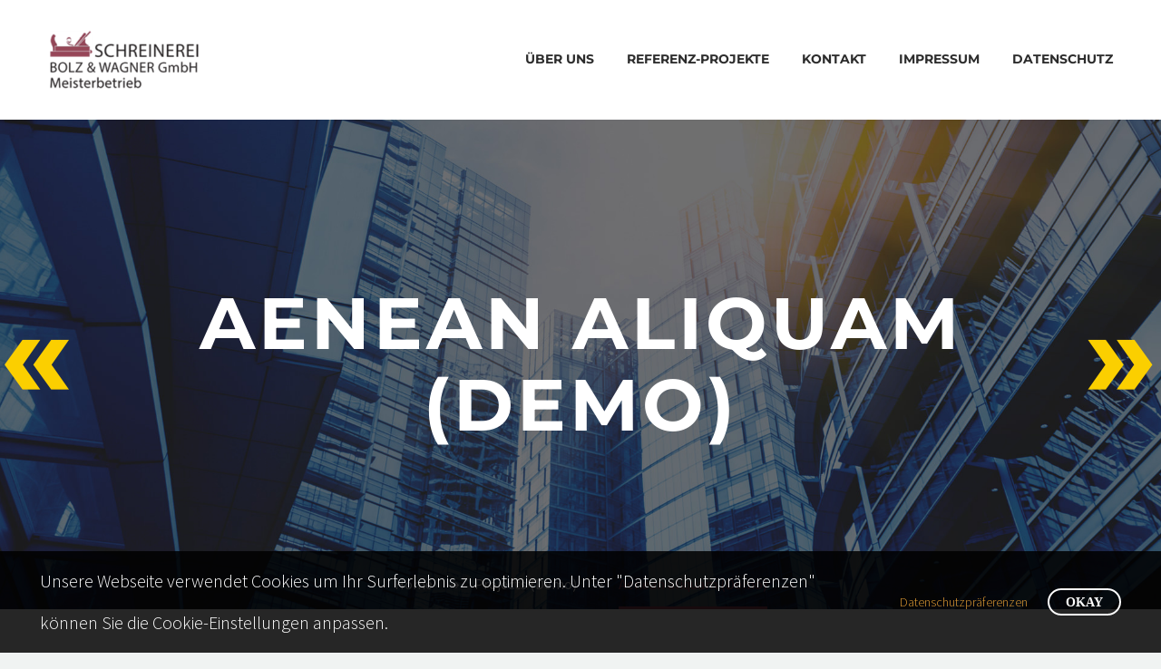

--- FILE ---
content_type: text/html; charset=UTF-8
request_url: https://bolz-macht-holz.de/pf/business-building-5/
body_size: 16684
content:
<!DOCTYPE html>
<!--[if IE 7]>
<html class="ie ie7" lang="de" xmlns:og="http://ogp.me/ns#" xmlns:fb="http://ogp.me/ns/fb#">
<![endif]-->
<!--[if IE 8]>
<html class="ie ie8" lang="de" xmlns:og="http://ogp.me/ns#" xmlns:fb="http://ogp.me/ns/fb#">
<![endif]-->
<!--[if !(IE 7) | !(IE 8) ]><!-->
<html lang="de" xmlns:og="http://ogp.me/ns#" xmlns:fb="http://ogp.me/ns/fb#">
<!--<![endif]-->
<head>
	<meta charset="UTF-8">
	<meta name="viewport" content="width=device-width, initial-scale=1.0" />
	<link rel="profile" href="http://gmpg.org/xfn/11">
	<link rel="pingback" href="https://bolz-macht-holz.de/xmlrpc.php">
	<title>Aenean aliquam (Demo) &#8211; Bolz &amp; Wagner</title>
<meta name='robots' content='max-image-preview:large' />
<link rel="alternate" type="application/rss+xml" title="Bolz &amp; Wagner &raquo; Feed" href="https://bolz-macht-holz.de/feed/" />
<link rel="alternate" type="application/rss+xml" title="Bolz &amp; Wagner &raquo; Kommentar-Feed" href="https://bolz-macht-holz.de/comments/feed/" />
<script type="text/javascript">
window._wpemojiSettings = {"baseUrl":"https:\/\/s.w.org\/images\/core\/emoji\/14.0.0\/72x72\/","ext":".png","svgUrl":"https:\/\/s.w.org\/images\/core\/emoji\/14.0.0\/svg\/","svgExt":".svg","source":{"concatemoji":"https:\/\/bolz-macht-holz.de\/wp-includes\/js\/wp-emoji-release.min.js?ver=6.1.9"}};
/*! This file is auto-generated */
!function(e,a,t){var n,r,o,i=a.createElement("canvas"),p=i.getContext&&i.getContext("2d");function s(e,t){var a=String.fromCharCode,e=(p.clearRect(0,0,i.width,i.height),p.fillText(a.apply(this,e),0,0),i.toDataURL());return p.clearRect(0,0,i.width,i.height),p.fillText(a.apply(this,t),0,0),e===i.toDataURL()}function c(e){var t=a.createElement("script");t.src=e,t.defer=t.type="text/javascript",a.getElementsByTagName("head")[0].appendChild(t)}for(o=Array("flag","emoji"),t.supports={everything:!0,everythingExceptFlag:!0},r=0;r<o.length;r++)t.supports[o[r]]=function(e){if(p&&p.fillText)switch(p.textBaseline="top",p.font="600 32px Arial",e){case"flag":return s([127987,65039,8205,9895,65039],[127987,65039,8203,9895,65039])?!1:!s([55356,56826,55356,56819],[55356,56826,8203,55356,56819])&&!s([55356,57332,56128,56423,56128,56418,56128,56421,56128,56430,56128,56423,56128,56447],[55356,57332,8203,56128,56423,8203,56128,56418,8203,56128,56421,8203,56128,56430,8203,56128,56423,8203,56128,56447]);case"emoji":return!s([129777,127995,8205,129778,127999],[129777,127995,8203,129778,127999])}return!1}(o[r]),t.supports.everything=t.supports.everything&&t.supports[o[r]],"flag"!==o[r]&&(t.supports.everythingExceptFlag=t.supports.everythingExceptFlag&&t.supports[o[r]]);t.supports.everythingExceptFlag=t.supports.everythingExceptFlag&&!t.supports.flag,t.DOMReady=!1,t.readyCallback=function(){t.DOMReady=!0},t.supports.everything||(n=function(){t.readyCallback()},a.addEventListener?(a.addEventListener("DOMContentLoaded",n,!1),e.addEventListener("load",n,!1)):(e.attachEvent("onload",n),a.attachEvent("onreadystatechange",function(){"complete"===a.readyState&&t.readyCallback()})),(e=t.source||{}).concatemoji?c(e.concatemoji):e.wpemoji&&e.twemoji&&(c(e.twemoji),c(e.wpemoji)))}(window,document,window._wpemojiSettings);
</script>
<style type="text/css">
img.wp-smiley,
img.emoji {
	display: inline !important;
	border: none !important;
	box-shadow: none !important;
	height: 1em !important;
	width: 1em !important;
	margin: 0 0.07em !important;
	vertical-align: -0.1em !important;
	background: none !important;
	padding: 0 !important;
}
</style>
	<link rel='stylesheet' id='thegem-preloader-css' href='https://bolz-macht-holz.de/wp-content/themes/thegem/css/thegem-preloader.css?ver=5.7.1' type='text/css' media='all' />
<style id='thegem-preloader-inline-css' type='text/css'>

		body:not(.compose-mode) .gem-icon-style-gradient span,
		body:not(.compose-mode) .gem-icon .gem-icon-half-1,
		body:not(.compose-mode) .gem-icon .gem-icon-half-2 {
			opacity: 0 !important;
			}
</style>
<link rel='stylesheet' id='thegem-reset-css' href='https://bolz-macht-holz.de/wp-content/themes/thegem/css/thegem-reset.css?ver=5.7.1' type='text/css' media='all' />
<link rel='stylesheet' id='thegem-grid-css' href='https://bolz-macht-holz.de/wp-content/themes/thegem/css/thegem-grid.css?ver=5.7.1' type='text/css' media='all' />
<link rel='stylesheet' id='thegem-header-css' href='https://bolz-macht-holz.de/wp-content/themes/thegem/css/thegem-header.css?ver=5.7.1' type='text/css' media='all' />
<link rel='stylesheet' id='thegem-style-css' href='https://bolz-macht-holz.de/wp-content/themes/thegem/style.css?ver=5.7.1' type='text/css' media='all' />
<link rel='stylesheet' id='thegem-child-style-css' href='https://bolz-macht-holz.de/wp-content/themes/thegem-child/style.css?ver=5.7.1' type='text/css' media='all' />
<link rel='stylesheet' id='thegem-widgets-css' href='https://bolz-macht-holz.de/wp-content/themes/thegem/css/thegem-widgets.css?ver=5.7.1' type='text/css' media='all' />
<link rel='stylesheet' id='thegem-new-css-css' href='https://bolz-macht-holz.de/wp-content/themes/thegem/css/thegem-new-css.css?ver=5.7.1' type='text/css' media='all' />
<link rel='stylesheet' id='perevazka-css-css-css' href='https://bolz-macht-holz.de/wp-content/themes/thegem/css/thegem-perevazka-css.css?ver=5.7.1' type='text/css' media='all' />
<link rel='stylesheet' id='thegem-custom-css' href='https://bolz-macht-holz.de/wp-content/themes/thegem-child/css/custom-bSFmHCT8.css?ver=5.7.1' type='text/css' media='all' />
<style id='thegem-custom-inline-css' type='text/css'>
.vc_custom_1510927841330{margin-bottom: -1px !important;background-image: url(https://bolz-macht-holz.de/wp-content/uploads/2017/11/3-1.jpg?id=40) !important;background-position: center !important;background-repeat: no-repeat !important;background-size: cover !important;}.vc_custom_1510928803308{margin-bottom: 0px !important;background-image: url(https://bolz-macht-holz.de/wp-content/uploads/2017/11/4-1.jpg?id=47) !important;background-position: center !important;background-repeat: no-repeat !important;background-size: cover !important;}.vc_custom_1510929111343{padding-top: 21px !important;}.vc_custom_1464014256658{padding-top: 10px !important;}
.vc_custom_1554293444290{margin-top: 0px !important;margin-bottom: 0px !important;padding-top: 0px !important;padding-bottom: 0px !important;}
body .breadcrumbs .current {	color: #974658FF;	border-bottom: 3px solid #974658FF;}body .breadcrumbs a:hover {	color: #974658FF;}body .page-title-block .breadcrumbs-container{	text-align: center;}.page-breadcrumbs ul li a,.page-breadcrumbs ul li:not(:last-child):after{	color: #99A9B5FF;}.page-breadcrumbs ul li{	color: #3C3950FF;}.page-breadcrumbs ul li a:hover{	color: #3C3950FF;}.block-content {padding-top: 135px;}.block-content:last-of-type {padding-bottom: 0px;}#top-area {	display: none;}@media (max-width: 991px) {#page-title {}.page-title-inner, body .breadcrumbs{padding-left: 0px;padding-right: 0px;}.page-title-excerpt {margin-top: 18px;}#page-title .page-title-title {margin-top: 0px;}.block-content {}.block-content:last-of-type {}#top-area {	display: block;}}@media (max-width: 767px) {#page-title {}.page-title-inner,body .breadcrumbs{padding-left: 0px;padding-right: 0px;}.page-title-excerpt {margin-top: 18px;}#page-title .page-title-title {margin-top: 0px;}.block-content {}.block-content:last-of-type {}#top-area {	display: none;}}
</style>
<link rel='stylesheet' id='js_composer_front-css' href='https://bolz-macht-holz.de/wp-content/plugins/js_composer/assets/css/js_composer.min.css?ver=6.10.0' type='text/css' media='all' />
<link rel='stylesheet' id='thegem_js_composer_front-css' href='https://bolz-macht-holz.de/wp-content/themes/thegem/css/thegem-js_composer_columns.css?ver=5.7.1' type='text/css' media='all' />
<link rel='stylesheet' id='thegem-additional-blog-1-css' href='https://bolz-macht-holz.de/wp-content/themes/thegem/css/thegem-additional-blog-1.css?ver=5.7.1' type='text/css' media='all' />
<link rel='stylesheet' id='jquery-fancybox-css' href='https://bolz-macht-holz.de/wp-content/themes/thegem/js/fancyBox/jquery.fancybox.min.css?ver=5.7.1' type='text/css' media='all' />
<link rel='stylesheet' id='thegem-vc_elements-css' href='https://bolz-macht-holz.de/wp-content/themes/thegem/css/thegem-vc_elements.css?ver=5.7.1' type='text/css' media='all' />
<link rel='stylesheet' id='thegem-gallery-css' href='https://bolz-macht-holz.de/wp-content/themes/thegem/css/gallery.css?ver=5.7.1' type='text/css' media='all' />
<link rel='stylesheet' id='contact-form-7-css' href='https://bolz-macht-holz.de/wp-content/plugins/contact-form-7/includes/css/styles.css?ver=5.7.3' type='text/css' media='all' />
<link rel='stylesheet' id='thegem-gdpr-css' href='https://bolz-macht-holz.de/wp-content/plugins/thegem-elements/inc/gdpr/assets/css/public.css?ver=1.0' type='text/css' media='all' />
<style id='thegem-gdpr-inline-css' type='text/css'>
.gdpr-consent-bar{background-color:rgba(0,0,0,0.85);}
.gdpr-consent-bar-text{color:#ffffff;font-family:'Source Sans Pro Light';font-weight:normal;font-size:20px;line-height:46px;}
.btn-gdpr-preferences-open{color:#dd9933;font-family:'Source Sans Pro Light';font-weight:normal;font-size:14px;line-height:22px;}
.btn-gdpr-preferences-open:hover{color:#ffffff;}
.btn-gdpr-agreement{color:#ffffff;border-color:#ffffff;}
.btn-gdpr-agreement:hover{color:#181828;background-color:#ffffff;border-color:#ffffff;}
.gdpr-privacy-preferences{background-color:rgba(57,61,80,0.8);}
.gdpr-privacy-preferences-box{background-color:#ffffff;}
.gdpr-privacy-preferences-consent-item{border-bottom-color:#dfe5e8;}
.gdpr-privacy-preferences-title{color:#3c3950;font-family:'Montserrat UltraLight';font-weight:normal;font-size:24px;line-height:38px;}
.gdpr-privacy-preferences-title:before{color:#9d886a;}
.gdpr-privacy-preferences-text{color:#5f727f;font-family:'Source Sans Pro Light';font-weight:normal;font-size:14px;line-height:23px;}
.btn-gdpr-privacy-save-preferences{color:#9d886a;background-color:#f4f6f7;border-color:#9d886a;}
.btn-gdpr-privacy-save-preferences:hover{color:#f4f6f7;background-color:#9d886a;border-color:#9d886a;}
.gdpr-privacy-checkbox .gdpr-privacy-checkbox-check{background-color:#b6c6c9;}
.gdpr-privacy-checkbox input:checked ~ .gdpr-privacy-checkbox-check{background-color:#9d886a;}
.gdpr-privacy-preferences-footer{background-color:#f4f6f7;}
.gdpr-privacy-preferences-footer-links a{color:#9d886a;}
.gdpr-privacy-preferences-footer-links a:hover{color:#9d886a;}

</style>
<script type="text/javascript">function fullHeightRow() {
			var fullHeight,
				offsetTop,
				element = document.getElementsByClassName('vc_row-o-full-height')[0];
			if (element) {
				fullHeight = window.innerHeight;
				offsetTop = window.pageYOffset + element.getBoundingClientRect().top;
				if (offsetTop < fullHeight) {
					fullHeight = 100 - offsetTop / (fullHeight / 100);
					element.style.minHeight = fullHeight + 'vh'
				}
			}
		}</script><!--[if lt IE 9]>
<script type='text/javascript' src='https://bolz-macht-holz.de/wp-content/themes/thegem/js/html5.js?ver=5.7.1' id='html5-js'></script>
<![endif]-->
<script type='text/javascript' src='https://bolz-macht-holz.de/wp-includes/js/jquery/jquery.min.js?ver=3.6.1' id='jquery-core-js'></script>
<script type='text/javascript' src='https://bolz-macht-holz.de/wp-includes/js/jquery/jquery-migrate.min.js?ver=3.3.2' id='jquery-migrate-js'></script>
<link rel="https://api.w.org/" href="https://bolz-macht-holz.de/wp-json/" /><link rel="EditURI" type="application/rsd+xml" title="RSD" href="https://bolz-macht-holz.de/xmlrpc.php?rsd" />
<link rel="wlwmanifest" type="application/wlwmanifest+xml" href="https://bolz-macht-holz.de/wp-includes/wlwmanifest.xml" />
<meta name="generator" content="WordPress 6.1.9" />
<link rel="canonical" href="https://bolz-macht-holz.de/pf/business-building-5/" />
<link rel='shortlink' href='https://bolz-macht-holz.de/?p=237' />
<link rel="alternate" type="application/json+oembed" href="https://bolz-macht-holz.de/wp-json/oembed/1.0/embed?url=https%3A%2F%2Fbolz-macht-holz.de%2Fpf%2Fbusiness-building-5%2F" />
<link rel="alternate" type="text/xml+oembed" href="https://bolz-macht-holz.de/wp-json/oembed/1.0/embed?url=https%3A%2F%2Fbolz-macht-holz.de%2Fpf%2Fbusiness-building-5%2F&#038;format=xml" />
<style type="text/css">.recentcomments a{display:inline !important;padding:0 !important;margin:0 !important;}</style><meta name="generator" content="Powered by WPBakery Page Builder - drag and drop page builder for WordPress."/>
<link rel="icon" href="https://bolz-macht-holz.de/wp-content/uploads/2023/02/Bolz_logo2_Favicon.png" sizes="32x32" />
<link rel="icon" href="https://bolz-macht-holz.de/wp-content/uploads/2023/02/Bolz_logo2_Favicon.png" sizes="192x192" />
<link rel="apple-touch-icon" href="https://bolz-macht-holz.de/wp-content/uploads/2023/02/Bolz_logo2_Favicon.png" />
<meta name="msapplication-TileImage" content="https://bolz-macht-holz.de/wp-content/uploads/2023/02/Bolz_logo2_Favicon.png" />
<script>if(document.querySelector('[data-type="vc_custom-css"]')) {document.head.appendChild(document.querySelector('[data-type="vc_custom-css"]'));}</script><style type="text/css" data-type="vc_shortcodes-custom-css">.vc_custom_1550146193253{margin-top: 40px !important;margin-bottom: 130px !important;}.vc_custom_1553589537369{margin-top: 0px !important;margin-bottom: -60px !important;padding-top: 95px !important;padding-bottom: 140px !important;background-color: #f5f5f5 !important;}.vc_custom_1455631896919{padding-right: 0px !important;padding-left: 0px !important;}.vc_custom_1549613783079{margin-bottom: 0px !important;}.vc_custom_1549613801659{margin-bottom: 0px !important;}.vc_custom_1549613817639{margin-bottom: 0px !important;}.vc_custom_1553589470450{margin-top: 0px !important;margin-bottom: 0px !important;padding-top: 0px !important;padding-bottom: 0px !important;}</style><noscript><style> .wpb_animate_when_almost_visible { opacity: 1; }</style></noscript>
<meta property="og:title" content="Aenean aliquam (Demo)"/>
<meta property="og:description" content="Lorem ipsum dolor sit amet, consectetur adipisicing elit."/>
<meta property="og:site_name" content="Bolz &amp; Wagner"/>
<meta property="og:type" content="article"/>
<meta property="og:url" content="https://bolz-macht-holz.de/pf/business-building-5/"/>
<meta property="og:image" content="https://bolz-macht-holz.de/wp-content/uploads/2017/11/11-thegem-blog-timeline-large.jpg"/>

<meta itemprop="name" content="Aenean aliquam (Demo)"/>
<meta itemprop="description" content="Lorem ipsum dolor sit amet, consectetur adipisicing elit."/>
<meta itemprop="image" content="https://bolz-macht-holz.de/wp-content/uploads/2017/11/11-thegem-blog-timeline-large.jpg"/>
		
</head>


<body class="thegem_pf_item-template-default single single-thegem_pf_item postid-237 wpb-js-composer js-comp-ver-6.10.0 vc_responsive">

	<script type="text/javascript">
		var gemSettings = {"isTouch":"","forcedLasyDisabled":"","tabletPortrait":"1","tabletLandscape":"1","topAreaMobileDisable":"","parallaxDisabled":"","fillTopArea":"","themePath":"https:\/\/bolz-macht-holz.de\/wp-content\/themes\/thegem","rootUrl":"https:\/\/bolz-macht-holz.de","mobileEffectsEnabled":"","isRTL":""};
		(function() {
    function isTouchDevice() {
        return (('ontouchstart' in window) ||
            (navigator.MaxTouchPoints > 0) ||
            (navigator.msMaxTouchPoints > 0));
    }

    window.gemSettings.isTouch = isTouchDevice();

    function userAgentDetection() {
        var ua = navigator.userAgent.toLowerCase(),
        platform = navigator.platform.toLowerCase(),
        UA = ua.match(/(opera|ie|firefox|chrome|version)[\s\/:]([\w\d\.]+)?.*?(safari|version[\s\/:]([\w\d\.]+)|$)/) || [null, 'unknown', 0],
        mode = UA[1] == 'ie' && document.documentMode;

        window.gemBrowser = {
            name: (UA[1] == 'version') ? UA[3] : UA[1],
            version: UA[2],
            platform: {
                name: ua.match(/ip(?:ad|od|hone)/) ? 'ios' : (ua.match(/(?:webos|android)/) || platform.match(/mac|win|linux/) || ['other'])[0]
                }
        };
            }

    window.updateGemClientSize = function() {
        if (window.gemOptions == null || window.gemOptions == undefined) {
            window.gemOptions = {
                first: false,
                clientWidth: 0,
                clientHeight: 0,
                innerWidth: -1
            };
        }

        window.gemOptions.clientWidth = window.innerWidth || document.documentElement.clientWidth;
        if (document.body != null && !window.gemOptions.clientWidth) {
            window.gemOptions.clientWidth = document.body.clientWidth;
        }

        window.gemOptions.clientHeight = window.innerHeight || document.documentElement.clientHeight;
        if (document.body != null && !window.gemOptions.clientHeight) {
            window.gemOptions.clientHeight = document.body.clientHeight;
        }
    };

    window.updateGemInnerSize = function(width) {
        window.gemOptions.innerWidth = width != undefined ? width : (document.body != null ? document.body.clientWidth : 0);
    };

    userAgentDetection();
    window.updateGemClientSize(true);

    window.gemSettings.lasyDisabled = window.gemSettings.forcedLasyDisabled || (!window.gemSettings.mobileEffectsEnabled && (window.gemSettings.isTouch || window.gemOptions.clientWidth <= 800));
})();
		(function() {
    if (window.gemBrowser.name == 'safari') {
        try {
            var safariVersion = parseInt(window.gemBrowser.version);
        } catch(e) {
            var safariVersion = 0;
        }
        if (safariVersion >= 9) {
            window.gemSettings.parallaxDisabled = true;
            window.gemSettings.fillTopArea = true;
        }
    }
})();
		(function() {
    var fullwithData = {
        page: null,
        pageWidth: 0,
        pageOffset: {},
        fixVcRow: true,
        pagePaddingLeft: 0
    };

    function updateFullwidthData() {
        fullwithData.pageOffset = fullwithData.page.getBoundingClientRect();
        fullwithData.pageWidth = parseFloat(fullwithData.pageOffset.width);
        fullwithData.pagePaddingLeft = 0;

        if (fullwithData.page.className.indexOf('vertical-header') != -1) {
            fullwithData.pagePaddingLeft = 45;
            if (fullwithData.pageWidth >= 1600) {
                fullwithData.pagePaddingLeft = 360;
            }
            if (fullwithData.pageWidth < 980) {
                fullwithData.pagePaddingLeft = 0;
            }
        }
    }

    function gem_fix_fullwidth_position(element) {
        if (element == null) {
            return false;
        }

        if (fullwithData.page == null) {
            fullwithData.page = document.getElementById('page');
            updateFullwidthData();
        }

        /*if (fullwithData.pageWidth < 1170) {
            return false;
        }*/

        if (!fullwithData.fixVcRow) {
            return false;
        }

        if (element.previousElementSibling != null && element.previousElementSibling != undefined && element.previousElementSibling.className.indexOf('fullwidth-block') == -1) {
            var elementParentViewportOffset = element.previousElementSibling.getBoundingClientRect();
        } else {
            var elementParentViewportOffset = element.parentNode.getBoundingClientRect();
        }

        /*if (elementParentViewportOffset.top > window.gemOptions.clientHeight) {
            fullwithData.fixVcRow = false;
            return false;
        }*/

        if (element.className.indexOf('vc_row') != -1) {
            var elementMarginLeft = -21;
            var elementMarginRight = -21;
        } else {
            var elementMarginLeft = 0;
            var elementMarginRight = 0;
        }

        var offset = parseInt(fullwithData.pageOffset.left + 0.5) - parseInt((elementParentViewportOffset.left < 0 ? 0 : elementParentViewportOffset.left) + 0.5) - elementMarginLeft + fullwithData.pagePaddingLeft;
        var offsetKey = window.gemSettings.isRTL ? 'right' : 'left';

        element.style.position = 'relative';
        element.style[offsetKey] = offset + 'px';
        element.style.width = fullwithData.pageWidth - fullwithData.pagePaddingLeft + 'px';

        if (element.className.indexOf('vc_row') == -1) {
            element.setAttribute('data-fullwidth-updated', 1);
        }

        if (element.className.indexOf('vc_row') != -1 && element.className.indexOf('vc_section') == -1 && !element.hasAttribute('data-vc-stretch-content')) {
            var el_full = element.parentNode.querySelector('.vc_row-full-width-before');
            var padding = -1 * offset;
            0 > padding && (padding = 0);
            var paddingRight = fullwithData.pageWidth - padding - el_full.offsetWidth + elementMarginLeft + elementMarginRight;
            0 > paddingRight && (paddingRight = 0);
            element.style.paddingLeft = padding + 'px';
            element.style.paddingRight = paddingRight + 'px';
        }
    }

    window.gem_fix_fullwidth_position = gem_fix_fullwidth_position;

    document.addEventListener('DOMContentLoaded', function() {
        var classes = [];

        if (window.gemSettings.isTouch) {
            document.body.classList.add('thegem-touch');
        }

        if (window.gemSettings.lasyDisabled && !window.gemSettings.forcedLasyDisabled) {
            document.body.classList.add('thegem-effects-disabled');
        }
    });

    if (window.gemSettings.parallaxDisabled) {
        var head  = document.getElementsByTagName('head')[0],
            link  = document.createElement('style');
        link.rel  = 'stylesheet';
        link.type = 'text/css';
        link.innerHTML = ".fullwidth-block.fullwidth-block-parallax-fixed .fullwidth-block-background { background-attachment: scroll !important; }";
        head.appendChild(link);
    }
})();

(function() {
    setTimeout(function() {
        var preloader = document.getElementById('page-preloader');
        if (preloader != null && preloader != undefined) {
            preloader.className += ' preloader-loaded';
        }
    }, window.pagePreloaderHideTime || 1000);
})();
	</script>
	
	<div id="page-preloader"><div class="page-preloader-spin"></div></div>
	

<div id="page" class="layout-fullwidth header-style-3">

			<a href="#page" class="scroll-top-button"></a>
	
	
					<div class="top-area-background top-area-scroll-hide">
				<div id="top-area" class="top-area top-area-style-default top-area-alignment-justified">
	<div class="container">
		<div class="top-area-items inline-inside">
							<div class="top-area-block top-area-contacts"><div class="gem-contacts inline-inside"><div class="gem-contacts-item gem-contacts-address">19th Ave New York, NY 95822, USA</div><div class="gem-contacts-item gem-contacts-phone"><a href="tel:+1 916-85-2235">+1 916-85-2235</a></div></div></div>
										<div class="top-area-block top-area-socials socials-colored-hover"></div>
										<div class="top-area-block top-area-menu">
											<nav id="top-area-menu">
							<ul id="top-area-navigation" class="nav-menu styled inline-inside"><li id="menu-item-1109" class="menu-item menu-item-type-custom menu-item-object-custom menu-item-1109"><a href="https://bolz-macht-holz.de/contact-us/">Contact Us</a></li>
<li id="menu-item-1110" class="menu-item menu-item-type-custom menu-item-object-custom menu-item-home menu-item-1110"><a href="https://bolz-macht-holz.de/#">Sign in</a></li>
<li id="menu-item-1111" class="menu-item menu-item-type-custom menu-item-object-custom menu-item-home menu-item-1111"><a href="https://bolz-macht-holz.de/#">More Menu</a></li>
</ul>						</nav>
																<div class="top-area-button"><div class="gem-button-container gem-button-position-inline thegem-button-69673482280de6989"  ><a class="gem-button gem-button-size-tiny gem-button-style-flat gem-button-text-weight-normal gem-button-no-uppercase" data-ll-effect="drop-right-without-wrap" style="border-radius: 3px;" onmouseleave="" onmouseenter="" href="#" target="_self">Join Now</a></div> </div>
									</div>
					</div>
	</div>
</div>
			</div>
		
		<div id="site-header-wrapper"  class="  sticky-header-on-mobile " >
			
			
			<header id="site-header" class="site-header animated-header mobile-menu-layout-slide-vertical" role="banner">
								
				<div class="header-background">
					<div class="container">
						<div class="header-main logo-position-left header-layout-default header-style-3">
																							<div class="site-title">
											<div class="site-logo" style="width:164px;">
			<a href="https://bolz-macht-holz.de/" rel="home">
									<span class="logo"><img src="https://bolz-macht-holz.de/wp-content/uploads/thegem-logos/logo_7f3b04dc395b60761678852cb7af788b_1x.png" srcset="https://bolz-macht-holz.de/wp-content/uploads/thegem-logos/logo_7f3b04dc395b60761678852cb7af788b_1x.png 1x,https://bolz-macht-holz.de/wp-content/uploads/thegem-logos/logo_7f3b04dc395b60761678852cb7af788b_2x.png 2x,https://bolz-macht-holz.de/wp-content/uploads/thegem-logos/logo_7f3b04dc395b60761678852cb7af788b_3x.png 3x" alt="Bolz &amp; Wagner" style="width:164px;" class="tgp-exclude default"/><img src="https://bolz-macht-holz.de/wp-content/uploads/thegem-logos/logo_b6748284d23ed9b24576bf904add24e6_1x.png" srcset="https://bolz-macht-holz.de/wp-content/uploads/thegem-logos/logo_b6748284d23ed9b24576bf904add24e6_1x.png 1x,https://bolz-macht-holz.de/wp-content/uploads/thegem-logos/logo_b6748284d23ed9b24576bf904add24e6_2x.png 2x,https://bolz-macht-holz.de/wp-content/uploads/thegem-logos/logo_b6748284d23ed9b24576bf904add24e6_3x.png 3x" alt="Bolz &amp; Wagner" style="width:132px;" class="tgp-exclude small"/></span>
							</a>
		</div>
										</div>
																											<nav id="primary-navigation" class="site-navigation primary-navigation" role="navigation">
											<button class="menu-toggle dl-trigger">Primary Menu<span class="menu-line-1"></span><span class="menu-line-2"></span><span class="menu-line-3"></span></button><div class="mobile-menu-slide-wrapper top"><button class="mobile-menu-slide-close"></button>																							<ul id="primary-menu" class="nav-menu styled no-responsive"><li id="menu-item-1451" class="menu-item menu-item-type-custom menu-item-object-custom menu-item-1451 megamenu-first-element"><a href="/#team">Über uns</a></li>
<li id="menu-item-1453" class="menu-item menu-item-type-custom menu-item-object-custom menu-item-1453 megamenu-first-element"><a href="/#referenzen">Referenz-Projekte</a></li>
<li id="menu-item-1452" class="menu-item menu-item-type-custom menu-item-object-custom menu-item-1452 megamenu-first-element"><a href="/#kontakt">Kontakt</a></li>
<li id="menu-item-1455" class="menu-item menu-item-type-post_type menu-item-object-page menu-item-1455 megamenu-first-element"><a href="https://bolz-macht-holz.de/impressum/">Impressum</a></li>
<li id="menu-item-1454" class="menu-item menu-item-type-post_type menu-item-object-page menu-item-1454 megamenu-first-element"><a href="https://bolz-macht-holz.de/datenschutz/">Datenschutz</a></li>
<li class="menu-item menu-item-widgets mobile-only"><div class="menu-item-socials"></div></li></ul>																						</div>										</nav>
																														</div>
					</div>
				</div>
			</header><!-- #site-header -->
								</div><!-- #site-header-wrapper -->
	
	
	<div id="main" class="site-main page__top-shadow visible">

<div id="main-content" class="main-content">

<div id="page-title" class="page-title-block custom-page-title">
	<div class="fullwidth-content">
					<section class="wpb-content-wrapper"><div class="container"><div id="vc_row-69673482382b2" class="vc_row wpb_row vc_row-fluid vc_custom_1554293444290 thegem-custom-6967348238211136"><div class="wpb_column vc_column_container vc_col-sm-12 thegem-custom-696734823f0c4801"><div class="vc_column-inner thegem-custom-inner-696734823f0c7 "><div class="wpb_wrapper thegem-custom-696734823f0c4801"><div id="fullwidth-block-696734823f2c0" class="custom-title-background fullwidth-block page-custom-title fullwidth-block-parallax-vertical clearfix"  style="background-color: ;"><script type="text/javascript">if (typeof(gem_fix_fullwidth_position) == "function") { gem_fix_fullwidth_position(document.getElementById("fullwidth-block-696734823f2c0")); }</script><div class="fullwidth-block-background" style="background-image: url('https://bolz-macht-holz.de/wp-content/uploads/2019/03/PORTFOKIO.jpg');background-repeat: no-repeat;background-position-x: center;background-position-y: top;background-size: cover;"></div><div class="fullwidth-block-inner"><div class="custom-title-title thegem-title-wrap-696734823f398" style ="text-align: center;margin-left: auto;margin-right: auto;" ><h1 class="thegem-page-title-696734823f39a title-xlarge">  Aenean aliquam (Demo)</h1></div><style>.thegem-page-title-696734823f39a {color: #ffffff}</style></div></div><style>#fullwidth-block-696734823f2c0 {padding-top: 180px;}#fullwidth-block-696734823f2c0 {padding-bottom: 180px;}</style></div></div></div></div></div>
</section>			</div>
	<div class="page-title-alignment-center"><div class="breadcrumbs-container"><div class="container"><div class="breadcrumbs"><span><a href="https://bolz-macht-holz.de/" itemprop="url"><span itemprop="title">Home</span></a></span> <span class="divider"><span class="bc-devider"></span></span> <span><a href="https://bolz-macht-holz.de/projects-parent/" itemprop="url"><span itemprop="title">Projects (Demo)</span></a></span> <span class="divider"><span class="bc-devider"></span></span> <span class="current">Aenean aliquam (Demo)</span></div><!-- .breadcrumbs --></div></div></div>
</div>

<div class="block-content no-bottom-margin">
	<div class="container">
		<div class="panel row">

			<div class="panel-center col-xs-12">
				<article id="post-237" class="post-237 thegem_pf_item type-thegem_pf_item status-publish has-post-thumbnail">

					<div class="entry-content post-content">
                        
						
							
						
							<div class="post-meta date-color">
								<div class="entry-meta single-post-meta clearfix gem-post-date">
									<div class="post-meta-right">
																					<span class="post-meta-navigation">
												<span class="post-meta-navigation-prev" title="Vorheriger Eintrag"><a href="https://bolz-macht-holz.de/pf/business-building-4/" rel="prev">&#xe603;</a></span>																								<span class="post-meta-navigation-next" title="Nächster Eintrag"><a href="https://bolz-macht-holz.de/pf/business-building-6/" rel="next">&#xe601;</a></span>											</span>
																			</div>
									<div class="post-meta-left">
																					<span class="post-meta-date">November 21, 2018</span>
																															<span
													class="sep"></span> <span
													class="post-meta-categories"><span class="gem-date-color">Industrial (Demo)</span> <span class="sep"></span> <span class="gem-date-color">Related Projects (Demo)</span></span>
																													</div>
																	</div><!-- .entry-meta -->
							</div>
						
						<section class="wpb-content-wrapper"><div id="vc_row-6967348240cfa" class="vc_row wpb_row vc_row-fluid thegem-custom-6967348240ce67182"><div class="wpb_column vc_column_container vc_col-sm-12 vc_col-lg-8 thegem-custom-6967348240ff34470"><div class="vc_column-inner thegem-custom-inner-6967348240ff6 "><div class="wpb_wrapper thegem-custom-6967348240ff34470"><div class="preloader"><div class="preloader-spin"></div></div> <div class="gem-gallery gem-gallery-hover-zooming-blur"> <div class="gem-gallery-item"> <div class="gem-gallery-item-image"> <a href="https://bolz-macht-holz.de/wp-content/uploads/2019/03/1-thegem-gallery-sidebar.jpg" data-fancybox-group="gallery-696734824114c" data-full-image-url="https://bolz-macht-holz.de/wp-content/uploads/2019/03/1.jpg"> <svg width="20" height="10"><path d="M 0,10 Q 9,9 10,0 Q 11,9 20,10" /></svg> <img src="https://bolz-macht-holz.de/wp-content/uploads/2019/03/1-thegem-post-thumb-small.jpg" alt="" class="img-responsive"> <span class="gem-gallery-caption slide-info"> </span> </a> <span class="gem-gallery-line"></span> </div> </div> <div class="gem-gallery-item"> <div class="gem-gallery-item-image"> <a href="https://bolz-macht-holz.de/wp-content/uploads/2019/03/7-thegem-gallery-sidebar.jpg" data-fancybox-group="gallery-696734824114c" data-full-image-url="https://bolz-macht-holz.de/wp-content/uploads/2019/03/7.jpg"> <svg width="20" height="10"><path d="M 0,10 Q 9,9 10,0 Q 11,9 20,10" /></svg> <img src="https://bolz-macht-holz.de/wp-content/uploads/2019/03/7-thegem-post-thumb-small.jpg" alt="" class="img-responsive"> <span class="gem-gallery-caption slide-info"> </span> </a> <span class="gem-gallery-line"></span> </div> </div> <div class="gem-gallery-item"> <div class="gem-gallery-item-image"> <a href="https://bolz-macht-holz.de/wp-content/uploads/2019/03/6-thegem-gallery-sidebar.jpg" data-fancybox-group="gallery-696734824114c" data-full-image-url="https://bolz-macht-holz.de/wp-content/uploads/2019/03/6.jpg"> <svg width="20" height="10"><path d="M 0,10 Q 9,9 10,0 Q 11,9 20,10" /></svg> <img src="https://bolz-macht-holz.de/wp-content/uploads/2019/03/6-thegem-post-thumb-small.jpg" alt="" class="img-responsive"> <span class="gem-gallery-caption slide-info"> </span> </a> <span class="gem-gallery-line"></span> </div> </div> <div class="gem-gallery-item"> <div class="gem-gallery-item-image"> <a href="https://bolz-macht-holz.de/wp-content/uploads/2019/03/5-1-thegem-gallery-sidebar.jpg" data-fancybox-group="gallery-696734824114c" data-full-image-url="https://bolz-macht-holz.de/wp-content/uploads/2019/03/5-1.jpg"> <svg width="20" height="10"><path d="M 0,10 Q 9,9 10,0 Q 11,9 20,10" /></svg> <img src="https://bolz-macht-holz.de/wp-content/uploads/2019/03/5-1-thegem-post-thumb-small.jpg" alt="" class="img-responsive"> <span class="gem-gallery-caption slide-info"> </span> </a> <span class="gem-gallery-line"></span> </div> </div> <div class="gem-gallery-item"> <div class="gem-gallery-item-image"> <a href="https://bolz-macht-holz.de/wp-content/uploads/2019/03/4-2-thegem-gallery-sidebar.jpg" data-fancybox-group="gallery-696734824114c" data-full-image-url="https://bolz-macht-holz.de/wp-content/uploads/2019/03/4-2.jpg"> <svg width="20" height="10"><path d="M 0,10 Q 9,9 10,0 Q 11,9 20,10" /></svg> <img src="https://bolz-macht-holz.de/wp-content/uploads/2019/03/4-2-thegem-post-thumb-small.jpg" alt="" class="img-responsive"> <span class="gem-gallery-caption slide-info"> </span> </a> <span class="gem-gallery-line"></span> </div> </div> <div class="gem-gallery-item"> <div class="gem-gallery-item-image"> <a href="https://bolz-macht-holz.de/wp-content/uploads/2019/03/3-thegem-gallery-sidebar.jpg" data-fancybox-group="gallery-696734824114c" data-full-image-url="https://bolz-macht-holz.de/wp-content/uploads/2019/03/3.jpg"> <svg width="20" height="10"><path d="M 0,10 Q 9,9 10,0 Q 11,9 20,10" /></svg> <img src="https://bolz-macht-holz.de/wp-content/uploads/2019/03/3-thegem-post-thumb-small.jpg" alt="" class="img-responsive"> <span class="gem-gallery-caption slide-info"> </span> </a> <span class="gem-gallery-line"></span> </div> </div> <div class="gem-gallery-item"> <div class="gem-gallery-item-image"> <a href="https://bolz-macht-holz.de/wp-content/uploads/2019/03/2-thegem-gallery-sidebar.jpg" data-fancybox-group="gallery-696734824114c" data-full-image-url="https://bolz-macht-holz.de/wp-content/uploads/2019/03/2.jpg"> <svg width="20" height="10"><path d="M 0,10 Q 9,9 10,0 Q 11,9 20,10" /></svg> <img src="https://bolz-macht-holz.de/wp-content/uploads/2019/03/2-thegem-post-thumb-small.jpg" alt="" class="img-responsive"> <span class="gem-gallery-caption slide-info"> </span> </a> <span class="gem-gallery-line"></span> </div> </div> </div></div></div></div><div class="wpb_column vc_column_container vc_col-sm-12 vc_col-lg-4 thegem-custom-6967348242df57660"><div class="vc_column-inner thegem-custom-inner-6967348242dfa "><div class="wpb_wrapper thegem-custom-6967348242df57660"><div class="gem-textbox "  ><div class="gem-textbox-inner" style=""><div class="gem-textbox-content" style="background-color: #f5f5f5;background-position: center top;padding-top: 61px;padding-bottom: 50px;padding-left: 50px;padding-right: 50px;"><div class="vc_row wpb_row vc_inner vc_row-fluid thegem-custom-6967348247e261517 custom-inner-column-6967348247e39"><div class="wpb_column vc_column_container vc_col-sm-8 thegem-custom-696734824bd834820"><div class="vc_column-inner thegem-custom-inner-696734824bd87 "><div class="wpb_wrapper thegem-custom-696734824bd834820">
	
		<div class="wpb_text_column wpb_content_element  thegem-vc-text thegem-custom-696734824c32d6917"  >
			<div class="wpb_wrapper">
				<div class="title-h4"><span class="light">Lorem ipsum sit dolor</span></div>

			</div>
			<style>@media screen and (max-width: 1023px) {.thegem-vc-text.thegem-custom-696734824c32d6917{display: block!important;}}@media screen and (max-width: 767px) {.thegem-vc-text.thegem-custom-696734824c32d6917{display: block!important;}}@media screen and (max-width: 1023px) {.thegem-vc-text.thegem-custom-696734824c32d6917{position: relative !important;}}@media screen and (max-width: 767px) {.thegem-vc-text.thegem-custom-696734824c32d6917{position: relative !important;}}</style>
		</div>
	
</div></div></div><div class="wpb_column vc_column_container vc_col-sm-4 thegem-custom-696734824c62c7223"><div class="vc_column-inner thegem-custom-inner-696734824c62f vc_custom_1455631896919"><div class="wpb_wrapper thegem-custom-696734824c62c7223">
	
	<div  class="wpb_single_image wpb_content_element vc_align_center" >
		
		<figure class="wpb_wrapper vc_figure">
			<div class="vc_single_image-wrapper vc_box_circle  vc_box_border_grey"><img class="vc_single_image-img " src="https://bolz-macht-holz.de/wp-content/uploads/2017/11/7-1-200x200.jpg" width="200" height="200" alt="7 (Demo)" title="7 (Demo)" /></div>
		</figure>
	</div>
	
</div></div></div></div>
	
		<div class="wpb_text_column wpb_content_element  thegem-vc-text thegem-custom-696734824e4159461"  >
			<div class="wpb_wrapper">
				<p>Lorem ipsum dolor sit amet, consectetur adipisicing elit, sed do eiusmod tempor incididunt ut labore et dolore magna aliqua. Ut enim ad minim veniam, quis nostrud exercitation ullamco laboris nisi ut aliquip ex ea commodo consequat. Duis aute elit esse cillum dolore eu fugiat nulla pariatur. Excepteur</p>

			</div>
			<style>@media screen and (max-width: 1023px) {.thegem-vc-text.thegem-custom-696734824e4159461{display: block!important;}}@media screen and (max-width: 767px) {.thegem-vc-text.thegem-custom-696734824e4159461{display: block!important;}}@media screen and (max-width: 1023px) {.thegem-vc-text.thegem-custom-696734824e4159461{position: relative !important;}}@media screen and (max-width: 767px) {.thegem-vc-text.thegem-custom-696734824e4159461{position: relative !important;}}</style>
		</div>
	
<div class="gem-button-container gem-button-position-inline thegem-button-696734824e54a3426    "  ><a class="gem-button gem-button-size-tiny gem-button-style-outline gem-button-text-weight-normal gem-button-border-2" data-ll-effect="drop-right-without-wrap" style="border-radius: 3px;border-color: #1f1f1f;color: #1f1f1f;" onmouseleave="this.style.borderColor='#1f1f1f';this.style.backgroundColor='transparent';this.style.color='#1f1f1f';" onmouseenter="this.style.backgroundColor='#1f1f1f';this.style.color='#ffffff';" href="" target="_self">more info</a></div> </div></div></div><div class="clearboth"></div><style>#thegem-divider-696734824e5a0 {margin-top: 51px !important;}</style><div id="thegem-divider-696734824e5a0" class="gem-divider  " style="" ></div></div></div></div></div><div id="vc_row-696734824e88f" class="vc_row wpb_row vc_row-fluid thegem-custom-696734824e87c5600"><div class="wpb_column vc_column_container vc_col-sm-12 vc_col-md-4 thegem-custom-696734824ebc81109"><div class="vc_column-inner thegem-custom-inner-696734824ebcb "><div class="wpb_wrapper thegem-custom-696734824ebc81109"><div class="gem-textbox "  ><div class="gem-textbox-inner" style="border: 1px solid #dfe5e8;"><div class="gem-textbox-content" style="background-position: center top;padding-top: 50px;padding-bottom: 40px;padding-left: 40px;padding-right: 30px;"><div class="gem-icon-with-text gem-icon-with-text-icon-size-small gem-icon-with-text-float-right" ><div style="margin-bottom:0px;margin-top:0px; " class="gem-icon-with-text-icon"><div class="gem-icon gem-icon-pack-elegant gem-icon-size-small  gem-icon-shape-square gem-simple-icon"  style="opacity: 1;"><div class="gem-icon-inner" style=""><span class="gem-icon-half-1" style="color: #fbcf00;"><span class="back-angle">&#xe01f;</span></span><span class="gem-icon-half-2" style="color: #fbcf00;"><span class="back-angle">&#xe01f;</span></span></div></div></div><div class="gem-icon-with-text-content" ><div class="gem-icon-with-text-text"></div></div><div class="clearboth"></div></div><div class="clearboth"></div><style>#thegem-divider-696734824ef34 {margin-top: 50px !important;}</style><div id="thegem-divider-696734824ef34" class="gem-divider  " style="" ></div>
	
		<div class="wpb_text_column wpb_content_element  vc_custom_1549613783079 thegem-vc-text thegem-custom-696734824f0b65572"  >
			<div class="wpb_wrapper">
				<div class="title-h5"><span class="light">Download</span></div>
<div class="title-h5">Showroom Card</div>

			</div>
			<style>@media screen and (max-width: 1023px) {.thegem-vc-text.thegem-custom-696734824f0b65572{display: block!important;}}@media screen and (max-width: 767px) {.thegem-vc-text.thegem-custom-696734824f0b65572{display: block!important;}}@media screen and (max-width: 1023px) {.thegem-vc-text.thegem-custom-696734824f0b65572{position: relative !important;}}@media screen and (max-width: 767px) {.thegem-vc-text.thegem-custom-696734824f0b65572{position: relative !important;}}</style>
		</div>
	
</div></div></div></div></div></div><div class="wpb_column vc_column_container vc_col-sm-12 vc_col-md-4 thegem-custom-696734824f3973233"><div class="vc_column-inner thegem-custom-inner-696734824f39a "><div class="wpb_wrapper thegem-custom-696734824f3973233"><div class="gem-textbox "  ><div class="gem-textbox-inner" style="border: 1px solid #dfe5e8;"><div class="gem-textbox-content" style="background-position: center top;padding-top: 50px;padding-bottom: 40px;padding-left: 40px;padding-right: 30px;"><div class="gem-icon-with-text gem-icon-with-text-icon-size-small gem-icon-with-text-float-right" ><div style="margin-bottom:0px;margin-top:0px; " class="gem-icon-with-text-icon"><div class="gem-icon gem-icon-pack-elegant gem-icon-size-small  gem-icon-shape-square gem-simple-icon"  style="opacity: 1;"><div class="gem-icon-inner" style=""><span class="gem-icon-half-1" style="color: #fbcf00;"><span class="back-angle">&#xe022;</span></span><span class="gem-icon-half-2" style="color: #fbcf00;"><span class="back-angle">&#xe022;</span></span></div></div></div><div class="gem-icon-with-text-content" ><div class="gem-icon-with-text-text"></div></div><div class="clearboth"></div></div><div class="clearboth"></div><style>#thegem-divider-696734824f55d {margin-top: 50px !important;}</style><div id="thegem-divider-696734824f55d" class="gem-divider  " style="" ></div>
	
		<div class="wpb_text_column wpb_content_element  vc_custom_1549613801659 thegem-vc-text thegem-custom-696734824f6d9848"  >
			<div class="wpb_wrapper">
				<div class="title-h5"><span class="light">Download</span></div>
<div class="title-h5">PDF Brochure</div>

			</div>
			<style>@media screen and (max-width: 1023px) {.thegem-vc-text.thegem-custom-696734824f6d9848{display: block!important;}}@media screen and (max-width: 767px) {.thegem-vc-text.thegem-custom-696734824f6d9848{display: block!important;}}@media screen and (max-width: 1023px) {.thegem-vc-text.thegem-custom-696734824f6d9848{position: relative !important;}}@media screen and (max-width: 767px) {.thegem-vc-text.thegem-custom-696734824f6d9848{position: relative !important;}}</style>
		</div>
	
</div></div></div></div></div></div><div class="wpb_column vc_column_container vc_col-sm-12 vc_col-md-4 thegem-custom-696734824f9656148"><div class="vc_column-inner thegem-custom-inner-696734824f968 "><div class="wpb_wrapper thegem-custom-696734824f9656148"><div class="gem-textbox "  ><div class="gem-textbox-inner" style="border: 1px solid #dfe5e8;"><div class="gem-textbox-content" style="background-position: center top;padding-top: 50px;padding-bottom: 40px;padding-left: 40px;padding-right: 30px;"><div class="gem-icon-with-text gem-icon-with-text-icon-size-small gem-icon-with-text-float-right" ><div style="margin-bottom:0px;margin-top:0px; " class="gem-icon-with-text-icon"><div class="gem-icon gem-icon-pack-elegant gem-icon-size-small  gem-icon-shape-square gem-simple-icon"  style="opacity: 1;"><div class="gem-icon-inner" style=""><span class="gem-icon-half-1" style="color: #fbcf00;"><span class="back-angle">&#xe010;</span></span><span class="gem-icon-half-2" style="color: #fbcf00;"><span class="back-angle">&#xe010;</span></span></div></div></div><div class="gem-icon-with-text-content" ><div class="gem-icon-with-text-text"></div></div><div class="clearboth"></div></div><div class="clearboth"></div><style>#thegem-divider-696734824fb31 {margin-top: 50px !important;}</style><div id="thegem-divider-696734824fb31" class="gem-divider  " style="" ></div>
	
		<div class="wpb_text_column wpb_content_element  vc_custom_1549613817639 thegem-vc-text thegem-custom-696734824fca75819"  >
			<div class="wpb_wrapper">
				<div class="title-h5"><span class="light">Download</span></div>
<div class="title-h5">Contact Us</div>

			</div>
			<style>@media screen and (max-width: 1023px) {.thegem-vc-text.thegem-custom-696734824fca75819{display: block!important;}}@media screen and (max-width: 767px) {.thegem-vc-text.thegem-custom-696734824fca75819{display: block!important;}}@media screen and (max-width: 1023px) {.thegem-vc-text.thegem-custom-696734824fca75819{position: relative !important;}}@media screen and (max-width: 767px) {.thegem-vc-text.thegem-custom-696734824fca75819{position: relative !important;}}</style>
		</div>
	
</div></div></div></div></div></div></div><div id="vc_row-696734824ffb4" class="vc_row wpb_row vc_row-fluid vc_custom_1550146193253 thegem-custom-696734824ff9e830"><div class="wpb_column vc_column_container vc_col-sm-12 vc_col-md-4 thegem-custom-69673482502cc4843"><div class="vc_column-inner thegem-custom-inner-69673482502d0 "><div class="wpb_wrapper thegem-custom-69673482502cc4843"><div class="gem-dropcap gem-dropcap-shape-square gem-dropcap-style-medium"><span class="gem-dropcap-letter" style="color: #2c2c2c;background-color: #fbcf00;">L</span></div>
	
		<div class="wpb_text_column wpb_content_element  thegem-vc-text thegem-custom-69673482505a71302"  >
			<div class="wpb_wrapper">
				<p>orem ipsum dolor sit amet, consectetur adipisicing elit, sed do eiusmod tempor incididunt ut labore et dolore magna aliqua. Duis aute irure dolor in reprehenderit in voluptate velit esse cillum dolore eu fugiat nulla pariatur. Excepteur sint occaecat cupidatat non proident, sunt in culpa qui officia deserunt mollit anim id est laborum. Sed ut perspiciatis unde omnis iste natus error sit voluptatem accusantium</p>

			</div>
			<style>@media screen and (max-width: 1023px) {.thegem-vc-text.thegem-custom-69673482505a71302{display: block!important;}}@media screen and (max-width: 767px) {.thegem-vc-text.thegem-custom-69673482505a71302{display: block!important;}}@media screen and (max-width: 1023px) {.thegem-vc-text.thegem-custom-69673482505a71302{position: relative !important;}}@media screen and (max-width: 767px) {.thegem-vc-text.thegem-custom-69673482505a71302{position: relative !important;}}</style>
		</div>
	
</div></div></div><div class="wpb_column vc_column_container vc_col-sm-12 vc_col-md-4 thegem-custom-69673482508246669"><div class="vc_column-inner thegem-custom-inner-6967348250827 "><div class="wpb_wrapper thegem-custom-69673482508246669">
	
		<div class="wpb_text_column wpb_content_element  thegem-vc-text thegem-custom-6967348250a27638"  >
			<div class="wpb_wrapper">
				<p>lorem ipsum dolor sit amet, consectetur adipisicing elit, sed do eiusmod tempor incididunt ut labore et dolore magna aliqua. Ut enim ad minim veniam, quis nostrud exercitation ullamco laboris nisi ut aliquip ex ea commodo consequat. Duis aute irure dolor in reprehenderit in voluptate velit esse cillum dolore eu fugiat nulla pariatur. Excepteur sint occaecat cupidatat non proident, sunt in culpa qui officia deserunt mollit anim id est laborum. Sed ut spiciatis </p>

			</div>
			<style>@media screen and (max-width: 1023px) {.thegem-vc-text.thegem-custom-6967348250a27638{display: block!important;}}@media screen and (max-width: 767px) {.thegem-vc-text.thegem-custom-6967348250a27638{display: block!important;}}@media screen and (max-width: 1023px) {.thegem-vc-text.thegem-custom-6967348250a27638{position: relative !important;}}@media screen and (max-width: 767px) {.thegem-vc-text.thegem-custom-6967348250a27638{position: relative !important;}}</style>
		</div>
	
</div></div></div><div class="wpb_column vc_column_container vc_col-sm-12 vc_col-md-4 thegem-custom-6967348250c8f2257"><div class="vc_column-inner thegem-custom-inner-6967348250c92 "><div class="wpb_wrapper thegem-custom-6967348250c8f2257">
	
		<div class="wpb_text_column wpb_content_element  thegem-vc-text thegem-custom-6967348250ea46465"  >
			<div class="wpb_wrapper">
				<p>Neque porro quisquam est, qui dolorem ipsum quia dolor sit amet, consectetur, adipisci velit, sed quia non numquam eius modi tempora incidunt ut labore et dolore magnam aliquam quaerat volupta tem. Lorem ipsum dolor sit amet, consectetur adipisicing elit, sed do eiusmod tempor incididunt ut labore et dolore magna aliqua. Ut enim ad minim veniam, quis nostrud exercitation ullamco laboris nisi ut aliquip ex ea commodo consequat. Duis aute irure dolor in.</p>

			</div>
			<style>@media screen and (max-width: 1023px) {.thegem-vc-text.thegem-custom-6967348250ea46465{display: block!important;}}@media screen and (max-width: 767px) {.thegem-vc-text.thegem-custom-6967348250ea46465{display: block!important;}}@media screen and (max-width: 1023px) {.thegem-vc-text.thegem-custom-6967348250ea46465{position: relative !important;}}@media screen and (max-width: 767px) {.thegem-vc-text.thegem-custom-6967348250ea46465{position: relative !important;}}</style>
		</div>
	
</div></div></div></div><div class="vc_row-full-width-before"></div><div id="vc_row-696734825119c" data-vc-full-width="true" data-vc-full-width-init="false" class="vc_row wpb_row vc_row-fluid vc_custom_1553589537369 thegem-custom-6967348251183418 vc_row-has-fill"><script type="text/javascript">if (typeof(gem_fix_fullwidth_position) == "function") { gem_fix_fullwidth_position(document.getElementById("vc_row-696734825119c")); }</script><div class="wpb_column vc_column_container vc_col-sm-12 thegem-custom-69673482514983718"><div class="vc_column-inner thegem-custom-inner-696734825149c vc_custom_1553589470450"><div class="wpb_wrapper thegem-custom-69673482514983718">
	
		<div class="wpb_text_column wpb_content_element  thegem-vc-text thegem-custom-696734825173c9286"  >
			<div class="wpb_wrapper">
				<div class="title-h2" style="text-align: center; margin-bottom: 30px;">Related Projects</div>
<div style="width: 55px; height: 3px; background: #fbc300; text-indent: 9999px; margin: auto;">1</div>

			</div>
			<style>@media screen and (max-width: 1023px) {.thegem-vc-text.thegem-custom-696734825173c9286{display: block!important;}}@media screen and (max-width: 767px) {.thegem-vc-text.thegem-custom-696734825173c9286{display: block!important;}}@media screen and (max-width: 1023px) {.thegem-vc-text.thegem-custom-696734825173c9286{position: relative !important;}}@media screen and (max-width: 767px) {.thegem-vc-text.thegem-custom-696734825173c9286{position: relative !important;}}</style>
		</div>
	
<div class="clearboth"></div><style>#thegem-divider-69673482517d4 {margin-top: 40px !important;}</style><div id="thegem-divider-69673482517d4" class="gem-divider  " style="" ></div>
	
		<div class="wpb_text_column wpb_content_element  thegem-vc-text thegem-custom-69673482519169439"  >
			<div class="wpb_wrapper">
				<div class="title-h5" style="text-align: center;"><span class="light" style="color: #2c2c2c;">WE ARE THE LEADERS IN THE CONSTRUCTION INDUSTRY!</span></div>

			</div>
			<style>@media screen and (max-width: 1023px) {.thegem-vc-text.thegem-custom-69673482519169439{display: block!important;}}@media screen and (max-width: 767px) {.thegem-vc-text.thegem-custom-69673482519169439{display: block!important;}}@media screen and (max-width: 1023px) {.thegem-vc-text.thegem-custom-69673482519169439{position: relative !important;}}@media screen and (max-width: 767px) {.thegem-vc-text.thegem-custom-69673482519169439{position: relative !important;}}</style>
		</div>
	
<div class="clearboth"></div><style>#thegem-divider-69673482519a1 {margin-top: 85px !important;}</style><div id="thegem-divider-69673482519a1" class="gem-divider  " style="" ></div><div id="fullwidth-block-69673482519d0" class="fullwidth-block clearfix"  style=""><script type="text/javascript">if (typeof(gem_fix_fullwidth_position) == "function") { gem_fix_fullwidth_position(document.getElementById("fullwidth-block-69673482519d0")); }</script><div class="fullwidth-block-inner"><div class="preloader"><div class="preloader-spin"></div></div> <div class="portfolio portfolio-slider clearfix no-padding col-lg-12 col-md-12 col-sm-12 hover-default hover-title columns-3 portfolio_slider_arrow_big background-style-white title-style-light title-on-hover gem-slider-animation-one post-237 thegem_pf_item type-thegem_pf_item status-publish has-post-thumbnail" data-hover="default"> <div class="navigation "> <div class="portolio-slider-prev"> <span>&#xe603;</span> </div> <div class="portolio-slider-next"> <span>&#xe601;</span> </div> <div class="portolio-slider-content"> <div class="portolio-slider-center"> <div class=""> <div style="margin: -21px;"> <div class="portfolio-set clearfix" > <div style="padding: 21px;" class="portfolio-item industrial related-projects col-md-4 col-xs-6 post-165 thegem_pf_item type-thegem_pf_item status-publish has-post-thumbnail" data-sort-date="1542795060"> <div class="wrap clearfix" style="border-bottom-color: "> <div class="image post-165 thegem_pf_item type-thegem_pf_item status-publish has-post-thumbnail"> <div class="image-inner"> <img src="https://bolz-macht-holz.de/wp-content/uploads/2017/11/5-thegem-portfolio-carusel-3x.jpg" width="473" height="290" alt="Business Building (Demo)" /> </div> <div class="overlay"> <div class="overlay-circle"></div> <div class="links-wrapper"> <div class="links"> <div class="portfolio-icons"> <a href="https://bolz-macht-holz.de/pf/business-building/" target="_self" class="icon self-link "><i class="default"></i></a> <a href="#" target="_self" class="icon inner-link "><i class="default"></i></a> <a href="https://bolz-macht-holz.de/wp-content/uploads/2017/11/5.jpg" target="_self" class="icon full-image fancy"><i class="default"></i></a> <a href="javascript: void(0);" class="icon share"><i class="default"></i></a> <div class="overlay-line"></div> <div class="portfolio-sharing-pane"> <div class="socials-sharing socials socials-colored-hover"> <a class="socials-item" target="_blank" href="https://www.facebook.com/sharer/sharer.php?u=https%3A%2F%2Fbolz-macht-holz.de%2Fpf%2Fbusiness-building%2F" title="Facebook"><i class="socials-item-icon facebook"></i></a> <a class="socials-item" target="_blank" href="https://twitter.com/intent/tweet?text=Business+Building+%28Demo%29&#038;url=https%3A%2F%2Fbolz-macht-holz.de%2Fpf%2Fbusiness-building%2F" title="Twitter"><i class="socials-item-icon twitter"></i></a> <a class="socials-item" target="_blank" href="https://pinterest.com/pin/create/button/?url=https%3A%2F%2Fbolz-macht-holz.de%2Fpf%2Fbusiness-building%2F&#038;description=Business+Building+%28Demo%29&#038;media=https%3A%2F%2Fbolz-macht-holz.de%2Fwp-content%2Fuploads%2F2017%2F11%2F5-thegem-blog-timeline-large.jpg" title="Pinterest"><i class="socials-item-icon pinterest"></i></a> <a class="socials-item" target="_blank" href="http://tumblr.com/widgets/share/tool?canonicalUrl=https%3A%2F%2Fbolz-macht-holz.de%2Fpf%2Fbusiness-building%2F" title="Tumblr"><i class="socials-item-icon tumblr"></i></a> <a class="socials-item" target="_blank" href="https://www.linkedin.com/shareArticle?mini=true&#038;url=https%3A%2F%2Fbolz-macht-holz.de%2Fpf%2Fbusiness-building%2F&#038;title=Business+Building+%28Demo%29&amp;summary=Lorem+ipsum+dolor+sit+amet%2C+consectetur+adipisicing+elit.+" title="LinkedIn"><i class="socials-item-icon linkedin"></i></a> <a class="socials-item" target="_blank" href="https://www.reddit.com/submit?url=https%3A%2F%2Fbolz-macht-holz.de%2Fpf%2Fbusiness-building%2F&#038;title=Business+Building+%28Demo%29" title="Reddit"><i class="socials-item-icon reddit"></i></a> </div> </div> </div> <div class="caption"> <div class="title title-h4"> Business Building (Demo) </div> <div class="description"> <div class="subtitle"><p>Lorem ipsum dolor sit amet, consectetur adipisicing elit. </p>
</div> </div> </div> </div> </div> </div> </div> </div>
</div> <div style="padding: 21px;" class="portfolio-item related-projects col-md-4 col-xs-6 post-233 thegem_pf_item type-thegem_pf_item status-publish has-post-thumbnail" data-sort-date="1542805237"> <div class="wrap clearfix" style="border-bottom-color: "> <div class="image post-233 thegem_pf_item type-thegem_pf_item status-publish has-post-thumbnail"> <div class="image-inner"> <img src="https://bolz-macht-holz.de/wp-content/uploads/2017/11/6-thegem-portfolio-carusel-3x.jpg" width="473" height="290" alt="Hotel Construction (Demo)" /> </div> <div class="overlay"> <div class="overlay-circle"></div> <div class="links-wrapper"> <div class="links"> <div class="portfolio-icons"> <a href="https://bolz-macht-holz.de/pf/hotel-construction/" target="_self" class="icon self-link "><i class="default"></i></a> <a href="https://bolz-macht-holz.de/wp-content/uploads/2017/11/6.jpg" target="_self" class="icon full-image fancy"><i class="default"></i></a> <a href="//player.vimeo.com/video/100314502?autoplay=1" target="_self" class="icon vimeo "><i class="default"></i></a> <a href="javascript: void(0);" class="icon share"><i class="default"></i></a> <div class="overlay-line"></div> <div class="portfolio-sharing-pane"> <div class="socials-sharing socials socials-colored-hover"> <a class="socials-item" target="_blank" href="https://www.facebook.com/sharer/sharer.php?u=https%3A%2F%2Fbolz-macht-holz.de%2Fpf%2Fhotel-construction%2F" title="Facebook"><i class="socials-item-icon facebook"></i></a> <a class="socials-item" target="_blank" href="https://twitter.com/intent/tweet?text=Hotel+Construction+%28Demo%29&#038;url=https%3A%2F%2Fbolz-macht-holz.de%2Fpf%2Fhotel-construction%2F" title="Twitter"><i class="socials-item-icon twitter"></i></a> <a class="socials-item" target="_blank" href="https://pinterest.com/pin/create/button/?url=https%3A%2F%2Fbolz-macht-holz.de%2Fpf%2Fhotel-construction%2F&#038;description=Hotel+Construction+%28Demo%29&#038;media=https%3A%2F%2Fbolz-macht-holz.de%2Fwp-content%2Fuploads%2F2017%2F11%2F6-thegem-blog-timeline-large.jpg" title="Pinterest"><i class="socials-item-icon pinterest"></i></a> <a class="socials-item" target="_blank" href="http://tumblr.com/widgets/share/tool?canonicalUrl=https%3A%2F%2Fbolz-macht-holz.de%2Fpf%2Fhotel-construction%2F" title="Tumblr"><i class="socials-item-icon tumblr"></i></a> <a class="socials-item" target="_blank" href="https://www.linkedin.com/shareArticle?mini=true&#038;url=https%3A%2F%2Fbolz-macht-holz.de%2Fpf%2Fhotel-construction%2F&#038;title=Hotel+Construction+%28Demo%29&amp;summary=Lorem+ipsum+dolor+sit+amet%2C+consectetur+adipisicing+elit.+" title="LinkedIn"><i class="socials-item-icon linkedin"></i></a> <a class="socials-item" target="_blank" href="https://www.reddit.com/submit?url=https%3A%2F%2Fbolz-macht-holz.de%2Fpf%2Fhotel-construction%2F&#038;title=Hotel+Construction+%28Demo%29" title="Reddit"><i class="socials-item-icon reddit"></i></a> </div> </div> </div> <div class="caption"> <div class="title title-h4"> Hotel Construction (Demo) </div> <div class="description"> <div class="subtitle"><p>Lorem ipsum dolor sit amet, consectetur adipisicing elit. </p>
</div> </div> </div> </div> </div> </div> </div> </div>
</div> <div style="padding: 21px;" class="portfolio-item architecture renovation col-md-4 col-xs-6 post-299 thegem_pf_item type-thegem_pf_item status-publish has-post-thumbnail" data-sort-date="1542873478"> <div class="wrap clearfix" style="border-bottom-color: "> <div class="image post-299 thegem_pf_item type-thegem_pf_item status-publish has-post-thumbnail"> <div class="image-inner"> <img src="https://bolz-macht-holz.de/wp-content/uploads/2017/11/2-4-thegem-portfolio-carusel-3x.jpg" width="473" height="290" alt="Pellentesque accumsan (Demo)" /> </div> <div class="overlay"> <div class="overlay-circle"></div> <div class="links-wrapper"> <div class="links"> <div class="portfolio-icons"> <a href="https://bolz-macht-holz.de/pf/business-building-7/" target="_self" class="icon self-link "><i class="default"></i></a> <a href="//player.vimeo.com/video/100314502?autoplay=1" target="_self" class="icon vimeo "><i class="default"></i></a> <a href="#" target="_self" class="icon outer-link "><i class="default"></i></a> <a href="javascript: void(0);" class="icon share"><i class="default"></i></a> <div class="overlay-line"></div> <div class="portfolio-sharing-pane"> <div class="socials-sharing socials socials-colored-hover"> <a class="socials-item" target="_blank" href="https://www.facebook.com/sharer/sharer.php?u=https%3A%2F%2Fbolz-macht-holz.de%2Fpf%2Fbusiness-building-7%2F" title="Facebook"><i class="socials-item-icon facebook"></i></a> <a class="socials-item" target="_blank" href="https://twitter.com/intent/tweet?text=Pellentesque+accumsan+%28Demo%29&#038;url=https%3A%2F%2Fbolz-macht-holz.de%2Fpf%2Fbusiness-building-7%2F" title="Twitter"><i class="socials-item-icon twitter"></i></a> <a class="socials-item" target="_blank" href="https://pinterest.com/pin/create/button/?url=https%3A%2F%2Fbolz-macht-holz.de%2Fpf%2Fbusiness-building-7%2F&#038;description=Pellentesque+accumsan+%28Demo%29&#038;media=https%3A%2F%2Fbolz-macht-holz.de%2Fwp-content%2Fuploads%2F2017%2F11%2F2-4-thegem-blog-timeline-large.jpg" title="Pinterest"><i class="socials-item-icon pinterest"></i></a> <a class="socials-item" target="_blank" href="http://tumblr.com/widgets/share/tool?canonicalUrl=https%3A%2F%2Fbolz-macht-holz.de%2Fpf%2Fbusiness-building-7%2F" title="Tumblr"><i class="socials-item-icon tumblr"></i></a> <a class="socials-item" target="_blank" href="https://www.linkedin.com/shareArticle?mini=true&#038;url=https%3A%2F%2Fbolz-macht-holz.de%2Fpf%2Fbusiness-building-7%2F&#038;title=Pellentesque+accumsan+%28Demo%29&amp;summary=Lorem+ipsum+dolor+sit+amet%2C+consectetur+adipisicing+elit.+" title="LinkedIn"><i class="socials-item-icon linkedin"></i></a> <a class="socials-item" target="_blank" href="https://www.reddit.com/submit?url=https%3A%2F%2Fbolz-macht-holz.de%2Fpf%2Fbusiness-building-7%2F&#038;title=Pellentesque+accumsan+%28Demo%29" title="Reddit"><i class="socials-item-icon reddit"></i></a> </div> </div> </div> <div class="caption"> <div class="title title-h4"> Pellentesque accumsan (Demo) </div> <div class="description"> <div class="subtitle"><p>Lorem ipsum dolor sit amet, consectetur adipisicing elit. </p>
</div> </div> </div> </div> </div> </div> </div> </div>
</div> <div style="padding: 21px;" class="portfolio-item industrial related-projects col-md-4 col-xs-6 post-234 thegem_pf_item type-thegem_pf_item status-publish has-post-thumbnail" data-sort-date="1542805260"> <div class="wrap clearfix" style="border-bottom-color: "> <div class="image post-234 thegem_pf_item type-thegem_pf_item status-publish has-post-thumbnail"> <div class="image-inner"> <img src="https://bolz-macht-holz.de/wp-content/uploads/2017/11/7-thegem-portfolio-carusel-3x.jpg" width="473" height="290" alt="Builder of Human (Demo)" /> </div> <div class="overlay"> <div class="overlay-circle"></div> <div class="links-wrapper"> <div class="links"> <div class="portfolio-icons"> <a href="https://bolz-macht-holz.de/pf/builder-of-human/" target="_self" class="icon self-link "><i class="default"></i></a> <a href="javascript: void(0);" class="icon share"><i class="default"></i></a> <div class="overlay-line"></div> <div class="portfolio-sharing-pane"> <div class="socials-sharing socials socials-colored-hover"> <a class="socials-item" target="_blank" href="https://www.facebook.com/sharer/sharer.php?u=https%3A%2F%2Fbolz-macht-holz.de%2Fpf%2Fbuilder-of-human%2F" title="Facebook"><i class="socials-item-icon facebook"></i></a> <a class="socials-item" target="_blank" href="https://twitter.com/intent/tweet?text=Builder+of+Human+%28Demo%29&#038;url=https%3A%2F%2Fbolz-macht-holz.de%2Fpf%2Fbuilder-of-human%2F" title="Twitter"><i class="socials-item-icon twitter"></i></a> <a class="socials-item" target="_blank" href="https://pinterest.com/pin/create/button/?url=https%3A%2F%2Fbolz-macht-holz.de%2Fpf%2Fbuilder-of-human%2F&#038;description=Builder+of+Human+%28Demo%29&#038;media=https%3A%2F%2Fbolz-macht-holz.de%2Fwp-content%2Fuploads%2F2017%2F11%2F7-thegem-blog-timeline-large.jpg" title="Pinterest"><i class="socials-item-icon pinterest"></i></a> <a class="socials-item" target="_blank" href="http://tumblr.com/widgets/share/tool?canonicalUrl=https%3A%2F%2Fbolz-macht-holz.de%2Fpf%2Fbuilder-of-human%2F" title="Tumblr"><i class="socials-item-icon tumblr"></i></a> <a class="socials-item" target="_blank" href="https://www.linkedin.com/shareArticle?mini=true&#038;url=https%3A%2F%2Fbolz-macht-holz.de%2Fpf%2Fbuilder-of-human%2F&#038;title=Builder+of+Human+%28Demo%29&amp;summary=Lorem+ipsum+dolor+sit+amet%2C+consectetur+adipisicing+elit.+" title="LinkedIn"><i class="socials-item-icon linkedin"></i></a> <a class="socials-item" target="_blank" href="https://www.reddit.com/submit?url=https%3A%2F%2Fbolz-macht-holz.de%2Fpf%2Fbuilder-of-human%2F&#038;title=Builder+of+Human+%28Demo%29" title="Reddit"><i class="socials-item-icon reddit"></i></a> </div> </div> </div> <div class="caption"> <div class="title title-h4"> Builder of Human (Demo) </div> <div class="description"> <div class="subtitle"><p>Lorem ipsum dolor sit amet, consectetur adipisicing elit. </p>
</div> </div> </div> </div> </div> </div> </div> </div>
</div> <div style="padding: 21px;" class="portfolio-item interior-design landscaping col-md-4 col-xs-6 post-300 thegem_pf_item type-thegem_pf_item status-publish has-post-thumbnail" data-sort-date="1542873495"> <div class="wrap clearfix" style="border-bottom-color: "> <div class="image post-300 thegem_pf_item type-thegem_pf_item status-publish has-post-thumbnail"> <div class="image-inner"> <img src="https://bolz-macht-holz.de/wp-content/uploads/2017/11/3-3-thegem-portfolio-carusel-3x.jpg" width="473" height="290" alt="Etiam eget mauris (Demo)" /> </div> <div class="overlay"> <div class="overlay-circle"></div> <div class="links-wrapper"> <div class="links"> <div class="portfolio-icons"> <a href="https://bolz-macht-holz.de/pf/business-building-8/" target="_self" class="icon self-link "><i class="default"></i></a> <a href="#" target="_self" class="icon inner-link "><i class="default"></i></a> <a href="//player.vimeo.com/video/100314502?autoplay=1" target="_self" class="icon vimeo "><i class="default"></i></a> <a href="javascript: void(0);" class="icon share"><i class="default"></i></a> <div class="overlay-line"></div> <div class="portfolio-sharing-pane"> <div class="socials-sharing socials socials-colored-hover"> <a class="socials-item" target="_blank" href="https://www.facebook.com/sharer/sharer.php?u=https%3A%2F%2Fbolz-macht-holz.de%2Fpf%2Fbusiness-building-8%2F" title="Facebook"><i class="socials-item-icon facebook"></i></a> <a class="socials-item" target="_blank" href="https://twitter.com/intent/tweet?text=Etiam+eget+mauris+%28Demo%29&#038;url=https%3A%2F%2Fbolz-macht-holz.de%2Fpf%2Fbusiness-building-8%2F" title="Twitter"><i class="socials-item-icon twitter"></i></a> <a class="socials-item" target="_blank" href="https://pinterest.com/pin/create/button/?url=https%3A%2F%2Fbolz-macht-holz.de%2Fpf%2Fbusiness-building-8%2F&#038;description=Etiam+eget+mauris+%28Demo%29&#038;media=https%3A%2F%2Fbolz-macht-holz.de%2Fwp-content%2Fuploads%2F2017%2F11%2F3-3-thegem-blog-timeline-large.jpg" title="Pinterest"><i class="socials-item-icon pinterest"></i></a> <a class="socials-item" target="_blank" href="http://tumblr.com/widgets/share/tool?canonicalUrl=https%3A%2F%2Fbolz-macht-holz.de%2Fpf%2Fbusiness-building-8%2F" title="Tumblr"><i class="socials-item-icon tumblr"></i></a> <a class="socials-item" target="_blank" href="https://www.linkedin.com/shareArticle?mini=true&#038;url=https%3A%2F%2Fbolz-macht-holz.de%2Fpf%2Fbusiness-building-8%2F&#038;title=Etiam+eget+mauris+%28Demo%29&amp;summary=Lorem+ipsum+dolor+sit+amet%2C+consectetur+adipisicing+elit.+" title="LinkedIn"><i class="socials-item-icon linkedin"></i></a> <a class="socials-item" target="_blank" href="https://www.reddit.com/submit?url=https%3A%2F%2Fbolz-macht-holz.de%2Fpf%2Fbusiness-building-8%2F&#038;title=Etiam+eget+mauris+%28Demo%29" title="Reddit"><i class="socials-item-icon reddit"></i></a> </div> </div> </div> <div class="caption"> <div class="title title-h4"> Etiam eget mauris (Demo) </div> <div class="description"> <div class="subtitle"><p>Lorem ipsum dolor sit amet, consectetur adipisicing elit. </p>
</div> </div> </div> </div> </div> </div> </div> </div>
</div> <div style="padding: 21px;" class="portfolio-item industrial related-projects col-md-4 col-xs-6 post-235 thegem_pf_item type-thegem_pf_item status-publish has-post-thumbnail" data-sort-date="1542805720"> <div class="wrap clearfix" style="border-bottom-color: "> <div class="image post-235 thegem_pf_item type-thegem_pf_item status-publish has-post-thumbnail"> <div class="image-inner"> <img src="https://bolz-macht-holz.de/wp-content/uploads/2017/11/9-thegem-portfolio-carusel-3x.jpg" width="473" height="290" alt="Lorem ipsum (Demo)" /> </div> <div class="overlay"> <div class="overlay-circle"></div> <div class="links-wrapper"> <div class="links"> <div class="portfolio-icons"> <a href="https://bolz-macht-holz.de/pf/business-building-4/" target="_self" class="icon self-link "><i class="default"></i></a> <a href="https://bolz-macht-holz.de/wp-content/uploads/2017/11/9.jpg" target="_self" class="icon full-image fancy"><i class="default"></i></a> <a href="//player.vimeo.com/video/172601404?autoplay=1" target="_self" class="icon vimeo "><i class="default"></i></a> <a href="javascript: void(0);" class="icon share"><i class="default"></i></a> <div class="overlay-line"></div> <div class="portfolio-sharing-pane"> <div class="socials-sharing socials socials-colored-hover"> <a class="socials-item" target="_blank" href="https://www.facebook.com/sharer/sharer.php?u=https%3A%2F%2Fbolz-macht-holz.de%2Fpf%2Fbusiness-building-4%2F" title="Facebook"><i class="socials-item-icon facebook"></i></a> <a class="socials-item" target="_blank" href="https://twitter.com/intent/tweet?text=Lorem+ipsum+%28Demo%29&#038;url=https%3A%2F%2Fbolz-macht-holz.de%2Fpf%2Fbusiness-building-4%2F" title="Twitter"><i class="socials-item-icon twitter"></i></a> <a class="socials-item" target="_blank" href="https://pinterest.com/pin/create/button/?url=https%3A%2F%2Fbolz-macht-holz.de%2Fpf%2Fbusiness-building-4%2F&#038;description=Lorem+ipsum+%28Demo%29&#038;media=https%3A%2F%2Fbolz-macht-holz.de%2Fwp-content%2Fuploads%2F2017%2F11%2F9-thegem-blog-timeline-large.jpg" title="Pinterest"><i class="socials-item-icon pinterest"></i></a> <a class="socials-item" target="_blank" href="http://tumblr.com/widgets/share/tool?canonicalUrl=https%3A%2F%2Fbolz-macht-holz.de%2Fpf%2Fbusiness-building-4%2F" title="Tumblr"><i class="socials-item-icon tumblr"></i></a> <a class="socials-item" target="_blank" href="https://www.linkedin.com/shareArticle?mini=true&#038;url=https%3A%2F%2Fbolz-macht-holz.de%2Fpf%2Fbusiness-building-4%2F&#038;title=Lorem+ipsum+%28Demo%29&amp;summary=Lorem+ipsum+dolor+sit+amet%2C+consectetur+adipisicing+elit.+" title="LinkedIn"><i class="socials-item-icon linkedin"></i></a> <a class="socials-item" target="_blank" href="https://www.reddit.com/submit?url=https%3A%2F%2Fbolz-macht-holz.de%2Fpf%2Fbusiness-building-4%2F&#038;title=Lorem+ipsum+%28Demo%29" title="Reddit"><i class="socials-item-icon reddit"></i></a> </div> </div> </div> <div class="caption"> <div class="title title-h4"> Lorem ipsum (Demo) </div> <div class="description"> <div class="subtitle"><p>Lorem ipsum dolor sit amet, consectetur adipisicing elit. </p>
</div> </div> </div> </div> </div> </div> </div> </div>
</div> <div style="padding: 21px;" class="portfolio-item landscaping renovation col-md-4 col-xs-6 post-301 thegem_pf_item type-thegem_pf_item status-publish has-post-thumbnail" data-sort-date="1542873507"> <div class="wrap clearfix" style="border-bottom-color: "> <div class="image post-301 thegem_pf_item type-thegem_pf_item status-publish has-post-thumbnail"> <div class="image-inner"> <img src="https://bolz-macht-holz.de/wp-content/uploads/2017/11/6-1-thegem-portfolio-carusel-3x.jpg" width="473" height="290" alt="Donec dapibu (Demo)" /> </div> <div class="overlay"> <div class="overlay-circle"></div> <div class="links-wrapper"> <div class="links"> <div class="portfolio-icons"> <a href="https://bolz-macht-holz.de/pf/business-building-9/" target="_self" class="icon self-link "><i class="default"></i></a> <a href="https://bolz-macht-holz.de/wp-content/uploads/2017/11/6-1.jpg" target="_self" class="icon full-image fancy"><i class="default"></i></a> <a href="//player.vimeo.com/video/100314502?autoplay=1" target="_self" class="icon vimeo "><i class="default"></i></a> <a href="javascript: void(0);" class="icon share"><i class="default"></i></a> <div class="overlay-line"></div> <div class="portfolio-sharing-pane"> <div class="socials-sharing socials socials-colored-hover"> <a class="socials-item" target="_blank" href="https://www.facebook.com/sharer/sharer.php?u=https%3A%2F%2Fbolz-macht-holz.de%2Fpf%2Fbusiness-building-9%2F" title="Facebook"><i class="socials-item-icon facebook"></i></a> <a class="socials-item" target="_blank" href="https://twitter.com/intent/tweet?text=Donec+dapibu+%28Demo%29&#038;url=https%3A%2F%2Fbolz-macht-holz.de%2Fpf%2Fbusiness-building-9%2F" title="Twitter"><i class="socials-item-icon twitter"></i></a> <a class="socials-item" target="_blank" href="https://pinterest.com/pin/create/button/?url=https%3A%2F%2Fbolz-macht-holz.de%2Fpf%2Fbusiness-building-9%2F&#038;description=Donec+dapibu+%28Demo%29&#038;media=https%3A%2F%2Fbolz-macht-holz.de%2Fwp-content%2Fuploads%2F2017%2F11%2F6-1-thegem-blog-timeline-large.jpg" title="Pinterest"><i class="socials-item-icon pinterest"></i></a> <a class="socials-item" target="_blank" href="http://tumblr.com/widgets/share/tool?canonicalUrl=https%3A%2F%2Fbolz-macht-holz.de%2Fpf%2Fbusiness-building-9%2F" title="Tumblr"><i class="socials-item-icon tumblr"></i></a> <a class="socials-item" target="_blank" href="https://www.linkedin.com/shareArticle?mini=true&#038;url=https%3A%2F%2Fbolz-macht-holz.de%2Fpf%2Fbusiness-building-9%2F&#038;title=Donec+dapibu+%28Demo%29&amp;summary=Lorem+ipsum+dolor+sit+amet%2C+consectetur+adipisicing+elit.+" title="LinkedIn"><i class="socials-item-icon linkedin"></i></a> <a class="socials-item" target="_blank" href="https://www.reddit.com/submit?url=https%3A%2F%2Fbolz-macht-holz.de%2Fpf%2Fbusiness-building-9%2F&#038;title=Donec+dapibu+%28Demo%29" title="Reddit"><i class="socials-item-icon reddit"></i></a> </div> </div> </div> <div class="caption"> <div class="title title-h4"> Donec dapibu (Demo) </div> <div class="description"> <div class="subtitle"><p>Lorem ipsum dolor sit amet, consectetur adipisicing elit. </p>
</div> </div> </div> </div> </div> </div> </div> </div>
</div> <div style="padding: 21px;" class="portfolio-item industrial related-projects col-md-4 col-xs-6 post-237 thegem_pf_item type-thegem_pf_item status-publish has-post-thumbnail" data-sort-date="1542805749"> <div class="wrap clearfix" style="border-bottom-color: "> <div class="image post-237 thegem_pf_item type-thegem_pf_item status-publish has-post-thumbnail"> <div class="image-inner"> <img src="https://bolz-macht-holz.de/wp-content/uploads/2017/11/11-thegem-portfolio-carusel-3x.jpg" width="473" height="290" alt="Aenean aliquam (Demo)" /> </div> <div class="overlay"> <div class="overlay-circle"></div> <div class="links-wrapper"> <div class="links"> <div class="portfolio-icons"> <a href="https://bolz-macht-holz.de/pf/business-building-5/" target="_self" class="icon self-link "><i class="default"></i></a> <a href="https://bolz-macht-holz.de/wp-content/uploads/2017/11/11.jpg" target="_self" class="icon full-image fancy"><i class="default"></i></a> <a href="javascript: void(0);" class="icon share"><i class="default"></i></a> <div class="overlay-line"></div> <div class="portfolio-sharing-pane"> <div class="socials-sharing socials socials-colored-hover"> <a class="socials-item" target="_blank" href="https://www.facebook.com/sharer/sharer.php?u=https%3A%2F%2Fbolz-macht-holz.de%2Fpf%2Fbusiness-building-5%2F" title="Facebook"><i class="socials-item-icon facebook"></i></a> <a class="socials-item" target="_blank" href="https://twitter.com/intent/tweet?text=Aenean+aliquam+%28Demo%29&#038;url=https%3A%2F%2Fbolz-macht-holz.de%2Fpf%2Fbusiness-building-5%2F" title="Twitter"><i class="socials-item-icon twitter"></i></a> <a class="socials-item" target="_blank" href="https://pinterest.com/pin/create/button/?url=https%3A%2F%2Fbolz-macht-holz.de%2Fpf%2Fbusiness-building-5%2F&#038;description=Aenean+aliquam+%28Demo%29&#038;media=https%3A%2F%2Fbolz-macht-holz.de%2Fwp-content%2Fuploads%2F2017%2F11%2F11-thegem-blog-timeline-large.jpg" title="Pinterest"><i class="socials-item-icon pinterest"></i></a> <a class="socials-item" target="_blank" href="http://tumblr.com/widgets/share/tool?canonicalUrl=https%3A%2F%2Fbolz-macht-holz.de%2Fpf%2Fbusiness-building-5%2F" title="Tumblr"><i class="socials-item-icon tumblr"></i></a> <a class="socials-item" target="_blank" href="https://www.linkedin.com/shareArticle?mini=true&#038;url=https%3A%2F%2Fbolz-macht-holz.de%2Fpf%2Fbusiness-building-5%2F&#038;title=Aenean+aliquam+%28Demo%29&amp;summary=Lorem+ipsum+dolor+sit+amet%2C+consectetur+adipisicing+elit.+" title="LinkedIn"><i class="socials-item-icon linkedin"></i></a> <a class="socials-item" target="_blank" href="https://www.reddit.com/submit?url=https%3A%2F%2Fbolz-macht-holz.de%2Fpf%2Fbusiness-building-5%2F&#038;title=Aenean+aliquam+%28Demo%29" title="Reddit"><i class="socials-item-icon reddit"></i></a> </div> </div> </div> <div class="caption"> <div class="title title-h4"> Aenean aliquam (Demo) </div> <div class="description"> <div class="subtitle"><p>Lorem ipsum dolor sit amet, consectetur adipisicing elit. </p>
</div> </div> </div> </div> </div> </div> </div> </div>
</div> <div style="padding: 21px;" class="portfolio-item architecture related-projects col-md-4 col-xs-6 post-239 thegem_pf_item type-thegem_pf_item status-publish has-post-thumbnail" data-sort-date="1542805830"> <div class="wrap clearfix" style="border-bottom-color: "> <div class="image post-239 thegem_pf_item type-thegem_pf_item status-publish has-post-thumbnail"> <div class="image-inner"> <img src="https://bolz-macht-holz.de/wp-content/uploads/2017/11/5-2-thegem-portfolio-carusel-3x.jpg" width="473" height="290" alt="Quisque bibendum (Demo)" /> </div> <div class="overlay"> <div class="overlay-circle"></div> <div class="links-wrapper"> <div class="links"> <div class="portfolio-icons"> <a href="https://bolz-macht-holz.de/pf/business-building-6/" target="_self" class="icon self-link "><i class="default"></i></a> <a href="https://bolz-macht-holz.de/wp-content/uploads/2017/11/5-2.jpg" target="_self" class="icon full-image fancy"><i class="default"></i></a> <a href="javascript: void(0);" class="icon share"><i class="default"></i></a> <div class="overlay-line"></div> <div class="portfolio-sharing-pane"> <div class="socials-sharing socials socials-colored-hover"> <a class="socials-item" target="_blank" href="https://www.facebook.com/sharer/sharer.php?u=https%3A%2F%2Fbolz-macht-holz.de%2Fpf%2Fbusiness-building-6%2F" title="Facebook"><i class="socials-item-icon facebook"></i></a> <a class="socials-item" target="_blank" href="https://twitter.com/intent/tweet?text=Quisque+bibendum+%28Demo%29&#038;url=https%3A%2F%2Fbolz-macht-holz.de%2Fpf%2Fbusiness-building-6%2F" title="Twitter"><i class="socials-item-icon twitter"></i></a> <a class="socials-item" target="_blank" href="https://pinterest.com/pin/create/button/?url=https%3A%2F%2Fbolz-macht-holz.de%2Fpf%2Fbusiness-building-6%2F&#038;description=Quisque+bibendum+%28Demo%29&#038;media=https%3A%2F%2Fbolz-macht-holz.de%2Fwp-content%2Fuploads%2F2017%2F11%2F5-2-thegem-blog-timeline-large.jpg" title="Pinterest"><i class="socials-item-icon pinterest"></i></a> <a class="socials-item" target="_blank" href="http://tumblr.com/widgets/share/tool?canonicalUrl=https%3A%2F%2Fbolz-macht-holz.de%2Fpf%2Fbusiness-building-6%2F" title="Tumblr"><i class="socials-item-icon tumblr"></i></a> <a class="socials-item" target="_blank" href="https://www.linkedin.com/shareArticle?mini=true&#038;url=https%3A%2F%2Fbolz-macht-holz.de%2Fpf%2Fbusiness-building-6%2F&#038;title=Quisque+bibendum+%28Demo%29&amp;summary=Lorem+ipsum+dolor+sit+amet%2C+consectetur+adipisicing+elit.+" title="LinkedIn"><i class="socials-item-icon linkedin"></i></a> <a class="socials-item" target="_blank" href="https://www.reddit.com/submit?url=https%3A%2F%2Fbolz-macht-holz.de%2Fpf%2Fbusiness-building-6%2F&#038;title=Quisque+bibendum+%28Demo%29" title="Reddit"><i class="socials-item-icon reddit"></i></a> </div> </div> </div> <div class="caption"> <div class="title title-h4"> Quisque bibendum (Demo) </div> <div class="description"> <div class="subtitle"><p>Lorem ipsum dolor sit amet, consectetur adipisicing elit. </p>
</div> </div> </div> </div> </div> </div> </div> </div>
</div> <div style="padding: 21px;" class="portfolio-item interior-design renovation col-md-4 col-xs-6 post-302 thegem_pf_item type-thegem_pf_item status-publish has-post-thumbnail" data-sort-date="1542873518"> <div class="wrap clearfix" style="border-bottom-color: "> <div class="image post-302 thegem_pf_item type-thegem_pf_item status-publish has-post-thumbnail"> <div class="image-inner"> <img src="https://bolz-macht-holz.de/wp-content/uploads/2017/11/7-2-thegem-portfolio-carusel-3x.jpg" width="473" height="290" alt="Quisque bibendum (Demo)" /> </div> <div class="overlay"> <div class="overlay-circle"></div> <div class="links-wrapper"> <div class="links"> <div class="portfolio-icons"> <a href="https://bolz-macht-holz.de/pf/business-building-10/" target="_self" class="icon self-link "><i class="default"></i></a> <a href="#" target="_self" class="icon outer-link "><i class="default"></i></a> <a href="#" target="_self" class="icon inner-link "><i class="default"></i></a> <a href="javascript: void(0);" class="icon share"><i class="default"></i></a> <div class="overlay-line"></div> <div class="portfolio-sharing-pane"> <div class="socials-sharing socials socials-colored-hover"> <a class="socials-item" target="_blank" href="https://www.facebook.com/sharer/sharer.php?u=https%3A%2F%2Fbolz-macht-holz.de%2Fpf%2Fbusiness-building-10%2F" title="Facebook"><i class="socials-item-icon facebook"></i></a> <a class="socials-item" target="_blank" href="https://twitter.com/intent/tweet?text=Quisque+bibendum+%28Demo%29&#038;url=https%3A%2F%2Fbolz-macht-holz.de%2Fpf%2Fbusiness-building-10%2F" title="Twitter"><i class="socials-item-icon twitter"></i></a> <a class="socials-item" target="_blank" href="https://pinterest.com/pin/create/button/?url=https%3A%2F%2Fbolz-macht-holz.de%2Fpf%2Fbusiness-building-10%2F&#038;description=Quisque+bibendum+%28Demo%29&#038;media=https%3A%2F%2Fbolz-macht-holz.de%2Fwp-content%2Fuploads%2F2017%2F11%2F7-2-thegem-blog-timeline-large.jpg" title="Pinterest"><i class="socials-item-icon pinterest"></i></a> <a class="socials-item" target="_blank" href="http://tumblr.com/widgets/share/tool?canonicalUrl=https%3A%2F%2Fbolz-macht-holz.de%2Fpf%2Fbusiness-building-10%2F" title="Tumblr"><i class="socials-item-icon tumblr"></i></a> <a class="socials-item" target="_blank" href="https://www.linkedin.com/shareArticle?mini=true&#038;url=https%3A%2F%2Fbolz-macht-holz.de%2Fpf%2Fbusiness-building-10%2F&#038;title=Quisque+bibendum+%28Demo%29&amp;summary=Lorem+ipsum+dolor+sit+amet%2C+consectetur+adipisicing+elit.+" title="LinkedIn"><i class="socials-item-icon linkedin"></i></a> <a class="socials-item" target="_blank" href="https://www.reddit.com/submit?url=https%3A%2F%2Fbolz-macht-holz.de%2Fpf%2Fbusiness-building-10%2F&#038;title=Quisque+bibendum+%28Demo%29" title="Reddit"><i class="socials-item-icon reddit"></i></a> </div> </div> </div> <div class="caption"> <div class="title title-h4"> Quisque bibendum (Demo) </div> <div class="description"> <div class="subtitle"><p>Lorem ipsum dolor sit amet, consectetur adipisicing elit. </p>
</div> </div> </div> </div> </div> </div> </div> </div>
</div> <div style="padding: 21px;" class="portfolio-item architecture interior-design landscaping col-md-4 col-xs-6 post-303 thegem_pf_item type-thegem_pf_item status-publish has-post-thumbnail" data-sort-date="1542873527"> <div class="wrap clearfix" style="border-bottom-color: "> <div class="image post-303 thegem_pf_item type-thegem_pf_item status-publish has-post-thumbnail"> <div class="image-inner"> <img src="https://bolz-macht-holz.de/wp-content/uploads/2017/11/4-3-thegem-portfolio-carusel-3x.jpg" width="473" height="290" alt="Business Building (Demo)" /> </div> <div class="overlay"> <div class="overlay-circle"></div> <div class="links-wrapper"> <div class="links"> <div class="portfolio-icons"> <a href="https://bolz-macht-holz.de/pf/business-building-11/" target="_self" class="icon self-link "><i class="default"></i></a> <a href="https://bolz-macht-holz.de/wp-content/uploads/2017/11/4-3.jpg" target="_self" class="icon full-image fancy"><i class="default"></i></a> <a href="javascript: void(0);" class="icon share"><i class="default"></i></a> <div class="overlay-line"></div> <div class="portfolio-sharing-pane"> <div class="socials-sharing socials socials-colored-hover"> <a class="socials-item" target="_blank" href="https://www.facebook.com/sharer/sharer.php?u=https%3A%2F%2Fbolz-macht-holz.de%2Fpf%2Fbusiness-building-11%2F" title="Facebook"><i class="socials-item-icon facebook"></i></a> <a class="socials-item" target="_blank" href="https://twitter.com/intent/tweet?text=Business+Building+%28Demo%29&#038;url=https%3A%2F%2Fbolz-macht-holz.de%2Fpf%2Fbusiness-building-11%2F" title="Twitter"><i class="socials-item-icon twitter"></i></a> <a class="socials-item" target="_blank" href="https://pinterest.com/pin/create/button/?url=https%3A%2F%2Fbolz-macht-holz.de%2Fpf%2Fbusiness-building-11%2F&#038;description=Business+Building+%28Demo%29&#038;media=https%3A%2F%2Fbolz-macht-holz.de%2Fwp-content%2Fuploads%2F2017%2F11%2F4-3-thegem-blog-timeline-large.jpg" title="Pinterest"><i class="socials-item-icon pinterest"></i></a> <a class="socials-item" target="_blank" href="http://tumblr.com/widgets/share/tool?canonicalUrl=https%3A%2F%2Fbolz-macht-holz.de%2Fpf%2Fbusiness-building-11%2F" title="Tumblr"><i class="socials-item-icon tumblr"></i></a> <a class="socials-item" target="_blank" href="https://www.linkedin.com/shareArticle?mini=true&#038;url=https%3A%2F%2Fbolz-macht-holz.de%2Fpf%2Fbusiness-building-11%2F&#038;title=Business+Building+%28Demo%29&amp;summary=Lorem+ipsum+dolor+sit+amet%2C+consectetur+adipisicing+elit.+" title="LinkedIn"><i class="socials-item-icon linkedin"></i></a> <a class="socials-item" target="_blank" href="https://www.reddit.com/submit?url=https%3A%2F%2Fbolz-macht-holz.de%2Fpf%2Fbusiness-building-11%2F&#038;title=Business+Building+%28Demo%29" title="Reddit"><i class="socials-item-icon reddit"></i></a> </div> </div> </div> <div class="caption"> <div class="title title-h4"> Business Building (Demo) </div> <div class="description"> <div class="subtitle"><p>Lorem ipsum dolor sit amet, consectetur adipisicing elit. </p>
</div> </div> </div> </div> </div> </div> </div> </div>
</div> </div> </div> </div> </div> </div> </div> </div></div></div></div></div></div></div><div class="vc_row-full-width vc_clearfix"></div>
</section>					</div><!-- .entry-content -->

					
					
					
											<div class="portfolio-item-page-bottom clearfix">
																				</div>
											
					
				</article><!-- #post-## -->

			</div>

			
		</div>

	</div>
</div><!-- .block-content -->

</div><!-- #main-content -->


		</div><!-- #main -->
		<div id="lazy-loading-point"></div>

												<footer class="custom-footer">
													<div class="container"><section class="wpb-content-wrapper"><div class="vc_row-full-width-before"></div><div id="vc_row-6967348260a27" data-vc-full-width="true" data-vc-full-width-init="false" class="vc_row wpb_row vc_row-fluid vc_custom_1510927841330 thegem-custom-6967348260a012959 vc_row-has-fill"><script type="text/javascript">if (typeof(gem_fix_fullwidth_position) == "function") { gem_fix_fullwidth_position(document.getElementById("vc_row-6967348260a27")); }</script><div class="wpb_column vc_column_container vc_col-sm-12 thegem-custom-6967348260d48918"><div class="vc_column-inner thegem-custom-inner-6967348260d4c vc_custom_1510929111343"><div class="wpb_wrapper thegem-custom-6967348260d48918"><div class="fullwidth-block"> <div class="gem-client-set-title"> <div class="container"> <div class="clients_title"><h3> </h3></div> </div> </div> <div class="gem_client-carousel lazy-loading" > <div class="preloader"> <div class="preloader-spin"></div> </div> <div class=" gem_client_carousel-items" data-autoscroll='0'> <div class="gem-client-item lazy-loading-item" data-ll-effect="drop-right"> <img width="200" height="200" src="https://bolz-macht-holz.de/wp-content/uploads/2017/11/12.png" class=" wp-post-image" alt="12 (Demo)" loading="lazy" /></div> <div class="gem-client-item lazy-loading-item" data-ll-effect="drop-right"> <img width="200" height="200" src="https://bolz-macht-holz.de/wp-content/uploads/2017/11/19.png" class=" wp-post-image" alt="19 (Demo)" loading="lazy" /></div> <div class="gem-client-item lazy-loading-item" data-ll-effect="drop-right"> <img width="200" height="200" src="https://bolz-macht-holz.de/wp-content/uploads/2017/11/2.png" class=" wp-post-image" alt="2 (Demo)" loading="lazy" /></div> <div class="gem-client-item lazy-loading-item" data-ll-effect="drop-right"> <img width="200" height="200" src="https://bolz-macht-holz.de/wp-content/uploads/2017/11/20.png" class=" wp-post-image" alt="20 (Demo)" loading="lazy" /></div> <div class="gem-client-item lazy-loading-item" data-ll-effect="drop-right"> <img width="200" height="200" src="https://bolz-macht-holz.de/wp-content/uploads/2017/11/9.png" class=" wp-post-image" alt="9 (Demo)" loading="lazy" /></div> </div> </div> </div><div class="clearboth"></div><style>#thegem-divider-696734826d732 {margin-top: 70px !important;}</style><div id="thegem-divider-696734826d732" class="gem-divider  " style="" ></div></div></div></div></div><div class="vc_row-full-width vc_clearfix"></div><div class="vc_row-full-width-before"></div><div id="vc_row-696734826d9f8" data-vc-full-width="true" data-vc-full-width-init="false" class="vc_row wpb_row vc_row-fluid vc_custom_1510928803308 thegem-custom-696734826d9dc2241 vc_row-has-fill"><script type="text/javascript">if (typeof(gem_fix_fullwidth_position) == "function") { gem_fix_fullwidth_position(document.getElementById("vc_row-696734826d9f8")); }</script><div class="wpb_column vc_column_container vc_col-sm-12 thegem-custom-696734826dd27125"><div class="vc_column-inner thegem-custom-inner-696734826dd2a "><div class="wpb_wrapper thegem-custom-696734826dd27125"><div class="clearboth"></div><style>#thegem-divider-696734826de51 {margin-top: 45px !important;}</style><div id="thegem-divider-696734826de51" class="gem-divider  " style="" ></div></div></div></div><div class="wpb_column vc_column_container vc_col-sm-6 thegem-custom-696734826e03b2963"><div class="vc_column-inner thegem-custom-inner-696734826e03e "><div class="wpb_wrapper thegem-custom-696734826e03b2963">
	
		<div class="wpb_text_column wpb_content_element  thegem-vc-text thegem-custom-696734826e2ca637"  >
			<div class="wpb_wrapper">
				<div class="title-h2" style="text-align: left; margin-bottom: 20px;"><span style="color: #2c2c2c;">Contact</span></div>
<div style="width: 55px; height: 3px; background: #fbc300; text-indent: 9999px;">1</div>

			</div>
			<style>@media screen and (max-width: 1023px) {.thegem-vc-text.thegem-custom-696734826e2ca637{display: block!important;}}@media screen and (max-width: 767px) {.thegem-vc-text.thegem-custom-696734826e2ca637{display: block!important;}}@media screen and (max-width: 1023px) {.thegem-vc-text.thegem-custom-696734826e2ca637{position: relative !important;}}@media screen and (max-width: 767px) {.thegem-vc-text.thegem-custom-696734826e2ca637{position: relative !important;}}</style>
		</div>
	
<div class="clearboth"></div><style>#thegem-divider-696734826e393 {margin-top: 55px !important;}</style><div id="thegem-divider-696734826e393" class="gem-divider  " style="" ></div>
	
		<div class="wpb_text_column wpb_content_element  thegem-vc-text thegem-custom-696734826e4f58051"  >
			<div class="wpb_wrapper">
				<div class="title-h6" style="font-size: 14px;">need help? call us!</div>

			</div>
			<style>@media screen and (max-width: 1023px) {.thegem-vc-text.thegem-custom-696734826e4f58051{display: block!important;}}@media screen and (max-width: 767px) {.thegem-vc-text.thegem-custom-696734826e4f58051{display: block!important;}}@media screen and (max-width: 1023px) {.thegem-vc-text.thegem-custom-696734826e4f58051{position: relative !important;}}@media screen and (max-width: 767px) {.thegem-vc-text.thegem-custom-696734826e4f58051{position: relative !important;}}</style>
		</div>
	

	
		<div class="wpb_text_column wpb_content_element  thegem-vc-text thegem-custom-696734826e7207172"  >
			<div class="wpb_wrapper">
				<div class="title-h1"><span style="color: #fbc300;">+1 916 852235</span></div>

			</div>
			<style>@media screen and (max-width: 1023px) {.thegem-vc-text.thegem-custom-696734826e7207172{display: block!important;}}@media screen and (max-width: 767px) {.thegem-vc-text.thegem-custom-696734826e7207172{display: block!important;}}@media screen and (max-width: 1023px) {.thegem-vc-text.thegem-custom-696734826e7207172{position: relative !important;}}@media screen and (max-width: 767px) {.thegem-vc-text.thegem-custom-696734826e7207172{position: relative !important;}}</style>
		</div>
	

	
		<div class="wpb_text_column wpb_content_element  vc_custom_1464014256658 thegem-vc-text thegem-custom-696734826e8d57174"  >
			<div class="wpb_wrapper">
				<div class="title-h6" style="font-size: 14px;">Avenue Northwest #100<br />
Washington, DC 20037, mew yourk<br />
<span style="color: #fbc300;">info@domain.ltd</span></div>

			</div>
			<style>@media screen and (max-width: 1023px) {.thegem-vc-text.thegem-custom-696734826e8d57174{display: block!important;}}@media screen and (max-width: 767px) {.thegem-vc-text.thegem-custom-696734826e8d57174{display: block!important;}}@media screen and (max-width: 1023px) {.thegem-vc-text.thegem-custom-696734826e8d57174{position: relative !important;}}@media screen and (max-width: 767px) {.thegem-vc-text.thegem-custom-696734826e8d57174{position: relative !important;}}</style>
		</div>
	
</div></div></div><div class="wpb_column vc_column_container vc_col-sm-6 vc_col-lg-offset-0 vc_col-md-offset-0 vc_col-sm-offset-0 thegem-custom-696734826eb581488"><div class="vc_column-inner thegem-custom-inner-696734826eb5a "><div class="wpb_wrapper thegem-custom-696734826eb581488"><div class="clearboth"></div><style>#thegem-divider-696734826eca8 {margin-top: 10px !important;}</style><div id="thegem-divider-696734826eca8" class="gem-divider  " style="" ></div>
<div class="wpcf7 no-js" id="wpcf7-f42-o1" lang="en-US" dir="ltr">
<div class="screen-reader-response"><p role="status" aria-live="polite" aria-atomic="true"></p> <ul></ul></div>
<form action="/pf/business-building-5/#wpcf7-f42-o1" method="post" class="wpcf7-form init" aria-label="Contact form" novalidate="novalidate" data-status="init">
<div style="display: none;">
<input type="hidden" name="_wpcf7" value="42" />
<input type="hidden" name="_wpcf7_version" value="5.7.3" />
<input type="hidden" name="_wpcf7_locale" value="en_US" />
<input type="hidden" name="_wpcf7_unit_tag" value="wpcf7-f42-o1" />
<input type="hidden" name="_wpcf7_container_post" value="0" />
<input type="hidden" name="_wpcf7_posted_data_hash" value="" />
</div>
<div class='contactform-fullwidth'>
<p class='col-sm-12'><span class="wpcf7-form-control-wrap" data-name="your-name"><input size="40" class="wpcf7-form-control wpcf7-text wpcf7-validates-as-required" aria-required="true" aria-invalid="false" placeholder="Name*" value="" type="text" name="your-name" /></span></p>
<p class='col-sm-12'><span class="wpcf7-form-control-wrap" data-name="your-email"><input size="40" class="wpcf7-form-control wpcf7-text wpcf7-email wpcf7-validates-as-required wpcf7-validates-as-email" aria-required="true" aria-invalid="false" placeholder="E-Mail*" value="" type="email" name="your-email" /></span></p>
<p class='col-sm-12'><span class="wpcf7-form-control-wrap" data-name="your-message"><textarea cols="40" rows="3" class="wpcf7-form-control wpcf7-textarea wpcf7-validates-as-required" aria-required="true" aria-invalid="false" placeholder="Nachricht*" name="your-message"></textarea></span></p>
<p class='col-sm-12'><span class="wpcf7-form-control-wrap thegemgdpr"><span class="wpcf7-form-control wpcf7-validates-as-required wpcf7-thegemgdpr"><span class="wpcf7-list-item"><input type="checkbox" name="thegemgdpr" value="1" aria-required="true" aria-invalid="false" class="gem-checkbox" /><span class="wpcf7-list-item-label">Mit der Nutzung dieses Formulars erklären Sie sich mit der Speicherung und Verarbeitung Ihrer Daten durch diese Website einverstanden.</span></span></span></span>

<input class="wpcf7-form-control has-spinner wpcf7-submit" type="submit" value="Senden" /></p>
</div><div class="wpcf7-response-output" aria-hidden="true"></div>
</form>
</div>
</div></div></div><div class="wpb_column vc_column_container vc_col-sm-12 thegem-custom-69673482733681103"><div class="vc_column-inner thegem-custom-inner-696734827336e "><div class="wpb_wrapper thegem-custom-69673482733681103"><div class="clearboth"></div><style>#thegem-divider-6967348273465 {margin-top: 20px !important;}</style><div id="thegem-divider-6967348273465" class="gem-divider  " style="" ></div></div></div></div></div><div class="vc_row-full-width vc_clearfix"></div>
</section></div>
										</footer>
						
			
			<footer id="footer-nav" class="site-footer">
				<div class="container"><div class="row">

					<div class="col-md-3 col-md-push-9">
											</div>

					<div class="col-md-6">
												<nav id="footer-navigation" class="site-navigation footer-navigation centered-box" role="navigation">
							<ul id="footer-menu" class="nav-menu styled clearfix inline-inside"><li id="menu-item-1175" class="menu-item menu-item-type-post_type menu-item-object-page menu-item-1175"><a href="https://bolz-macht-holz.de/impressum/">Impressum</a></li>
<li id="menu-item-1174" class="menu-item menu-item-type-post_type menu-item-object-page menu-item-1174"><a href="https://bolz-macht-holz.de/datenschutz/">Datenschutz</a></li>
</ul>						</nav>
											</div>

					<div class="col-md-3 col-md-pull-9"><div class="footer-site-info">2024&nbsp;&copy;&nbsp;Bolz&nbsp;&amp;&nbsp;Wagner&nbsp;GmbH&nbsp;&nbsp;<a href="#" class="btn-gdpr-preferences">Datenschutzpräferenzen</a></div></div>

				</div></div>
			</footer><!-- #footer-nav -->
						
			</div><!-- #page -->

	
	
<div class="gdpr-consent-bar bottom">
	<div class="gdpr-consent-bar-box">
		<div class="gdpr-consent-bar-text">Unsere Webseite verwendet Cookies um Ihr Surferlebnis zu optimieren. Unter "Datenschutzpräferenzen" können Sie die Cookie-Einstellungen anpassen.</div>
		<div class="gdpr-consent-bar-buttons">
			<button type="button" class="btn-gdpr-preferences-open">Datenschutzpräferenzen</button>
			<button type="button" class="btn-gdpr-agreement">okay</button>
		</div>
	</div>
</div><div class="gdpr-privacy-preferences">
	<div class="gdpr-privacy-preferences-box">
		<button class="btn-gdpr-privacy-preferences-close" type="button"></button>
		<form method="post" action="https://bolz-macht-holz.de/wp-admin/admin-post.php">
			<input type="hidden" name="action" value="thegem_gdpr_update_privacy_preferences">
			<input type="hidden" id="update-privacy-preferences-nonce" name="update-privacy-preferences-nonce" value="dfa0ba8e3d" /><input type="hidden" name="_wp_http_referer" value="/pf/business-building-5/" />			<div class="gdpr-privacy-preferences-header">
				<div class="gdpr-privacy-preferences-title">Datenschutzpräferenzen</div>
			</div>
			<div class="gdpr-privacy-preferences-body">
				<div class="gdpr-privacy-preferences-text">Wenn Sie unsere Website besuchen, können über Ihren Browser Informationen von bestimmten Diensten gespeichert werden, in der Regel in Form von Cookies. Hier können Sie Ihre Datenschutzeinstellungen ändern. Bitte beachten Sie, dass das Blockieren einiger Arten von Cookies Ihre Erfahrung auf unserer Website und die von uns angebotenen Dienste beeinträchtigen kann.</div>
				<div class="gdpr-privacy-preferences-consents">
											<div class="gdpr-privacy-preferences-consent-item">
							<div class="gdpr-privacy-consent-param">
								<div class="gdpr-privacy-consent-title">Privacy Policy</div>
								<div class="gdpr-privacy-consent-description">Sie haben unsere Datenschutzbestimmungen gelesen und akzeptieren sie.</div>
							</div>
							<div class="gdpr-privacy-consent-value">
																	<div class="gdpr-privacy-consent-always-active">Required</div>
									<input name="consents[privacy-policy]" value="1" type="hidden">
															</div>
						</div>
											<div class="gdpr-privacy-preferences-consent-item">
							<div class="gdpr-privacy-consent-param">
								<div class="gdpr-privacy-consent-title">Google Fonts</div>
								<div class="gdpr-privacy-consent-description">Diese Seite verwendet für die einheitliche Schriftdarstellung ggf. sogenannte Webfonts, die von Google bereitgestellt werden.</div>
							</div>
							<div class="gdpr-privacy-consent-value">
																	<label class="gdpr-privacy-checkbox">
																				<input name="consents[google-fonts]" type="hidden" value="">
										<input name="consents[google-fonts]" type="checkbox" >
										<span class="gdpr-privacy-checkbox-check"></span>
									</label>
															</div>
						</div>
											<div class="gdpr-privacy-preferences-consent-item">
							<div class="gdpr-privacy-consent-param">
								<div class="gdpr-privacy-consent-title">Google Maps</div>
								<div class="gdpr-privacy-consent-description">Diese Website nutzt ggf. den Dienst Google Maps, der es ermöglicht, interaktive Karten anzuzeigen.</div>
							</div>
							<div class="gdpr-privacy-consent-value">
																	<label class="gdpr-privacy-checkbox">
																				<input name="consents[google-maps]" type="hidden" value="">
										<input name="consents[google-maps]" type="checkbox" >
										<span class="gdpr-privacy-checkbox-check"></span>
									</label>
															</div>
						</div>
											<div class="gdpr-privacy-preferences-consent-item">
							<div class="gdpr-privacy-consent-param">
								<div class="gdpr-privacy-consent-title">Tracking</div>
								<div class="gdpr-privacy-consent-description">Diese Website nutzt ggf. Funktionen des Webanalysedienstes Google Analytics.</div>
							</div>
							<div class="gdpr-privacy-consent-value">
																	<label class="gdpr-privacy-checkbox">
																				<input name="consents[tracking]" type="hidden" value="">
										<input name="consents[tracking]" type="checkbox" >
										<span class="gdpr-privacy-checkbox-check"></span>
									</label>
															</div>
						</div>
											<div class="gdpr-privacy-preferences-consent-item">
							<div class="gdpr-privacy-consent-param">
								<div class="gdpr-privacy-consent-title">YouTube</div>
								<div class="gdpr-privacy-consent-description">Diese Website nutzt ggf. den YouTube-Dienst für das Streaming von Videoinhalten.</div>
							</div>
							<div class="gdpr-privacy-consent-value">
																	<label class="gdpr-privacy-checkbox">
																				<input name="consents[youtube]" type="hidden" value="">
										<input name="consents[youtube]" type="checkbox" >
										<span class="gdpr-privacy-checkbox-check"></span>
									</label>
															</div>
						</div>
									</div>
			</div>
			<div class="gdpr-privacy-preferences-footer">
				<button class="btn-gdpr-privacy-save-preferences" type="submit">Einstellung speichern</button>
				<div class="gdpr-privacy-preferences-footer-links">
											<a href="https://bolz-macht-holz.de/datenschutz/"  target="_blank">Datenschutz</a>
														</div>
			</div>
		</form>
	</div>
</div><script type="text/html" id="wpb-modifications"></script><link rel='stylesheet' id='icons-elegant-css' href='https://bolz-macht-holz.de/wp-content/themes/thegem/css/icons-elegant.css?ver=5.7.1' type='text/css' media='all' />
<link rel='stylesheet' id='thegem-hovers-css' href='https://bolz-macht-holz.de/wp-content/themes/thegem/css/thegem-hovers.css?ver=5.7.1' type='text/css' media='all' />
<link rel='stylesheet' id='thegem-animations-css' href='https://bolz-macht-holz.de/wp-content/themes/thegem/css/thegem-itemsAnimations.css?ver=5.7.1' type='text/css' media='all' />
<link rel='stylesheet' id='thegem-portfolio-css' href='https://bolz-macht-holz.de/wp-content/themes/thegem/css/thegem-portfolio.css?ver=5.7.1' type='text/css' media='all' />
<link rel='stylesheet' id='thegem-portfolio-slider-css' href='https://bolz-macht-holz.de/wp-content/themes/thegem/css/thegem-portfolio-slider.css?ver=5.7.1' type='text/css' media='all' />
<link rel='stylesheet' id='thegem-hovers-default-css' href='https://bolz-macht-holz.de/wp-content/themes/thegem/css/hovers/thegem-hovers-default.css?ver=5.7.1' type='text/css' media='all' />
<link rel='stylesheet' id='thegem-lazy-loading-animations-css' href='https://bolz-macht-holz.de/wp-content/themes/thegem/css/thegem-lazy-loading-animations.css?ver=5.7.1' type='text/css' media='all' />
<script type='text/javascript' src='https://bolz-macht-holz.de/wp-content/themes/thegem/js/thegem-form-elements.js?ver=5.7.1' id='thegem-form-elements-js'></script>
<script type='text/javascript' src='https://bolz-macht-holz.de/wp-content/themes/thegem/js/jquery.easing.js?ver=5.7.1' id='jquery-easing-js'></script>
<script type='text/javascript' id='thegem-menu-init-script-js-extra'>
/* <![CDATA[ */
var thegem_dlmenu_settings = {"ajax_url":"https:\/\/bolz-macht-holz.de\/wp-admin\/admin-ajax.php","backLabel":"Back","showCurrentLabel":"Show this page"};
/* ]]> */
</script>
<script type='text/javascript' src='https://bolz-macht-holz.de/wp-content/themes/thegem/js/thegem-menu_init.js?ver=5.7.1' id='thegem-menu-init-script-js'></script>
<script type='text/javascript' src='https://bolz-macht-holz.de/wp-content/themes/thegem/js/thegem-header.js?ver=5.7.1' id='thegem-header-js'></script>
<script type='text/javascript' id='thegem-scripts-js-extra'>
/* <![CDATA[ */
var thegem_scripts_data = {"ajax_url":"https:\/\/bolz-macht-holz.de\/wp-admin\/admin-ajax.php","ajax_nonce":"57acf6e6ad"};
/* ]]> */
</script>
<script type='text/javascript' src='https://bolz-macht-holz.de/wp-content/themes/thegem/js/functions.js?ver=5.7.1' id='thegem-scripts-js'></script>
<script type='text/javascript' src='https://bolz-macht-holz.de/wp-content/themes/thegem/js/fancyBox/jquery.mousewheel.pack.js?ver=5.7.1' id='jquery-mousewheel-js'></script>
<script type='text/javascript' src='https://bolz-macht-holz.de/wp-content/themes/thegem/js/fancyBox/jquery.fancybox.min.js?ver=5.7.1' id='jquery-fancybox-js'></script>
<script type='text/javascript' src='https://bolz-macht-holz.de/wp-content/themes/thegem/js/fancyBox/jquery.fancybox-init.js?ver=5.7.1' id='fancybox-init-script-js'></script>
<script type='text/javascript' src='https://bolz-macht-holz.de/wp-content/plugins/contact-form-7/includes/swv/js/index.js?ver=5.7.3' id='swv-js'></script>
<script type='text/javascript' id='contact-form-7-js-extra'>
/* <![CDATA[ */
var wpcf7 = {"api":{"root":"https:\/\/bolz-macht-holz.de\/wp-json\/","namespace":"contact-form-7\/v1"}};
/* ]]> */
</script>
<script type='text/javascript' src='https://bolz-macht-holz.de/wp-content/plugins/contact-form-7/includes/js/index.js?ver=5.7.3' id='contact-form-7-js'></script>
<script type='text/javascript' id='thegem-gdpr-js-extra'>
/* <![CDATA[ */
var thegem_gdpr_options = {"consent_bar_cookie_name":"thegem_consent_bar"};
/* ]]> */
</script>
<script type='text/javascript' src='https://bolz-macht-holz.de/wp-content/plugins/thegem-elements/inc/gdpr/assets/js/public.js?ver=1.0' id='thegem-gdpr-js'></script>
<script type='text/javascript' src='https://bolz-macht-holz.de/wp-content/plugins/js_composer/assets/js/dist/js_composer_front.min.js?ver=6.10.0' id='wpb_composer_front_js-js'></script>
<script type='text/javascript' src='https://bolz-macht-holz.de/wp-content/themes/thegem/js/jquery.parallaxVertical.js?ver=5.7.1' id='thegem-parallax-vertical-js'></script>
<script type='text/javascript' src='https://bolz-macht-holz.de/wp-content/themes/thegem/js/jquery.touchSwipe.min.js?ver=5.7.1' id='jquery-touchSwipe-js'></script>
<script type='text/javascript' src='https://bolz-macht-holz.de/wp-content/themes/thegem/js/jquery.carouFredSel.js?ver=5.7.1' id='jquery-carouFredSel-js'></script>
<script type='text/javascript' src='https://bolz-macht-holz.de/wp-content/themes/thegem/js/thegem-scrollMonitor.js?ver=5.7.1' id='thegem-scroll-monitor-js'></script>
<script type='text/javascript' src='https://bolz-macht-holz.de/wp-content/themes/thegem/js/thegem-gallery.js?ver=5.7.1' id='thegem-gallery-js'></script>
<script type='text/javascript' src='https://bolz-macht-holz.de/wp-content/themes/thegem/js/portfolio.js?ver=5.7.1' id='thegem-portfolio-js'></script>
<script type='text/javascript' src='https://bolz-macht-holz.de/wp-content/themes/thegem/js/jquery.juraSlider.js?ver=5.7.1' id='thegem-juraSlider-js'></script>
<script type='text/javascript' src='https://bolz-macht-holz.de/wp-content/themes/thegem/js/thegem-lazyLoading.js?ver=5.7.1' id='thegem-lazy-loading-js'></script>
<script type='text/javascript' src='https://bolz-macht-holz.de/wp-content/themes/thegem/js/clients-grid-carousel.js?ver=5.7.1' id='thegem-clients-grid-carousel-js'></script>
</body>
</html>
